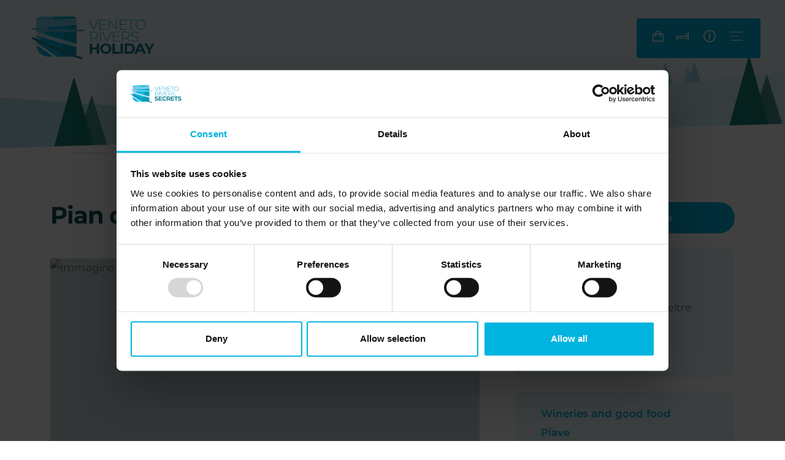

--- FILE ---
content_type: text/html; charset=UTF-8
request_url: https://www.veneto-rivers-holiday.com/en/pian-delle-vette
body_size: 13931
content:
<!DOCTYPE html>

		<!--[if lt IE 7]> <html class="no-js lt-ie9 lt-ie8 lt-ie7" lang="en"> <![endif]-->
		<!--[if IE 7]>    <html class="no-js lt-ie9 lt-ie8" lang="en"> <![endif]-->
		<!--[if IE 8]>    <html class="no-js lt-ie9" lang="en"> <![endif]-->
		<!--[if gt IE 8]><!--> <html class="no-js" lang="en"> <!--<![endif]-->
		<head>
		<title>Pian delle Vette, Servizi e POI</title>
		    
		<meta name="keywords" content="situated, entrance, belluno, dolomites, national, park, foot, feltrine, peaks, 600m, above, sea, level, pian, vette, agricultural, company, has, designed, its,">
		<meta name="description" content="Situated at the entrance of the Belluno Dolomites National Park, at the foot of the Feltrine Peaks, about 600m above sea level, Pian delle Vette Agricultural">
<meta itemprop="name" content="Pian delle Vette, Servizi e POI">
<meta itemprop="description" content="Situated at the entrance of the Belluno Dolomites National Park, at the foot of the Feltrine Peaks, about 600m above sea level, Pian delle Vette Agricultural">
<meta id="og_image" property="og:image" content="https://www.veneto-rivers-holiday.com/files/anteprima/1920/luogo-259d13f5-308b-46fe-a0e3-572624ae1f46,14418.jpg?WebbinsCacheCounter=2" />
<link id="link_image_src" rel="image_src" href="https://www.veneto-rivers-holiday.com/files/anteprima/1920/luogo-259d13f5-308b-46fe-a0e3-572624ae1f46,14418.jpg?WebbinsCacheCounter=2">
<meta name="image" content="https://www.veneto-rivers-holiday.com/files/anteprima/1920/luogo-259d13f5-308b-46fe-a0e3-572624ae1f46,14418.jpg?WebbinsCacheCounter=2"><meta itemprop="image" content="https://www.veneto-rivers-holiday.com/files/anteprima/1920/luogo-259d13f5-308b-46fe-a0e3-572624ae1f46,14418.jpg?WebbinsCacheCounter=2"><!-- Twitter -->
		    <meta name="twitter:card" content="summary">
		    <meta name="twitter:title" content="Pian delle Vette, Servizi e POI">
		    <meta name="twitter:description" content="Situated at the entrance of the Belluno Dolomites National Park, at the foot of the Feltrine Peaks, about 600m above sea level, Pian delle Vette Agricultural"><meta http-equiv="content-type" content="text/html;charset=UTF-8">
<meta http-equiv="X-UA-Compatible" content="IE=edge">
<meta name="viewport" content="width=device-width, initial-scale=1, user-scalable=no">
<meta name="format-detection" content="telephone=no">
<meta name="country" content="italy">
<meta name="page-topic" content="Travel">
<meta name="robots" content="NOODP">
<meta name="msnbot" content="NOODP">
<meta name="googlebot" content="NOODP"> 
<meta name="revisit-after" content="7 days">
<meta name="rating" content="All">
<link rel="icon" href="https://www.veneto-rivers-holiday.com/files/getbyname/favicon.ico" type="image/x-icon">
<link rel="apple-touch-icon" href="https://www.veneto-rivers-holiday.com/files/getbyname/apple-touch-icon.png"/>
<!--
KK  KK UU   UU MM    MM BBBBB   EEEEEEE 
KK KK  UU   UU MMM  MMM BB   B  EE      
KKKK   UU   UU MM MM MM BBBBBB  EEEEE   
KK KK  UU   UU MM    MM BB   BB EE      
KK  KK  UUUUU  MM    MM BBBBBB  EEEEEEE

web marketing e nuove tecnologie
--><link rel="canonical" href="https://www.veneto-rivers-holiday.com/en/pian-delle-vette" />
<!-- Open Graph general (Facebook, Pinterest & Google+) -->
        		<meta name="og:title" content="Pian delle Vette, Servizi e POI">
        		<meta name="og:description" content="Situated at the entrance of the Belluno Dolomites National Park, at the foot of the Feltrine Peaks, about 600m above sea level, Pian delle Vette Agricultural">
        		<meta name="og:url" content="https://www.veneto-rivers-holiday.com/en/pian-delle-vette">
        		<meta name="og:site_name" content="https://www.veneto-rivers-holiday.com/">
        		<meta name="og:locale" content="en_GB">
        		<meta name="og:type" content="website">
 <script id="Cookiebot" src="https://consent.cookiebot.com/uc.js" data-cbid="745873cc-3ac5-4993-9517-6f3fbdd11ab6" data-blockingmode="auto" data-culture="EN" type="text/javascript"></script><!-- INCLUDE: GOOGLE_RECAPTCHA_INCLUDE-->
<!--GOOGLE_RECAPTCHA_INCLUDE-->

<script data-cookieconsent="ignore" type="text/javascript">
	function loadRecatpcha() {
		const head=document.getElementsByTagName('head')[0];
	    let script=document.createElement('script');
	    script.type='text/javascript';
	    script.src="https://www.google.com/recaptcha/api.js?hl=EN";
	    head.appendChild(script);
	    return script;
	}
	
	function getWidgetId(elementId) {
		return document.querySelector('.recaptcha[data-id="grecaptcha_'+elementId+'"]').getAttribute("widgetid");
	}
</script>

		
		<link rel="preconnect" href="https://fonts.gstatic.com" crossorigin />
		<link rel="preload" as="style" href="https://fonts.googleapis.com/css2?family=Montserrat:wght@100;200;300;400;500;600;700;800;900&display=swap" />
		<link rel="preload" as="style" href="https://use.typekit.net/dld7eri.css" />
		
		<link rel="stylesheet" href="https://fonts.googleapis.com/css2?family=Montserrat:wght@100;200;300;400;500;600;700;800;900&display=swap" media="print" onload="this.media='all'" />
		<link rel="stylesheet" href="https://use.typekit.net/dld7eri.css" media="print" onload="this.media='all'" />
		
		<link fetchpriority="high" rel="preload" as="image" href="https://www.veneto-rivers-holiday.com/files/getbyname/logo.svg" priority="low" />
		<link async rel="stylesheet" href="https://www.veneto-rivers-holiday.com/files/getbyname/css_kumbe_plugin.css?WebbinsCacheVersion=16"  type='text/css' media="print" onload="this.media='all'; this.onload=null;"/>
	
			<link rel="stylesheet" href="https://cdn.jsdelivr.net/npm/bootstrap@5.0.2/dist/css/bootstrap.min.css" integrity="sha384-EVSTQN3/azprG1Anm3QDgpJLIm9Nao0Yz1ztcQTwFspd3yD65VohhpuuCOmLASjC" crossorigin="anonymous" />
			<link rel="stylesheet" href="https://www.veneto-rivers-holiday.com/files/getbyname/css_theme.css?WebbinsCacheVersion=199" type='text/css'>
		<link fetchpriority="high" rel="preload" as="image" href="https://www.veneto-rivers-holiday.com/files/anteprima/1700/top-bg2,362.jpg?WebbinsCacheCounter=1&webp=true" priority="low" /><link fetchpriority="high" rel="preload" as="image" href="https://www.veneto-rivers-holiday.com/files/getbyname/candy-top-paesaggio.svg?WebbinsCacheVersion=5" priority="low" />
	
	<!-- Google tag (gtag.js) -->
	<script async src="https://www.googletagmanager.com/gtag/js?id=AW-11230424071"></script>
	<script>
	  window.dataLayer = window.dataLayer || [];
	  function gtag(){dataLayer.push(arguments);}
	  gtag('js', new Date());
	
	  gtag('config', 'AW-11230424071');
	</script>

	<!-- nodo:webbins-deployment-node2-ro1-k8s-8556c965d-xntrt-->
</head><body class="freeze all-custom">
    <!--Preloader before anything else directly after body-->
    <div id="preloader" style="display: block; z-index: 20000; position: fixed; width: 100vw; height: 100vh; top: 0; bottom: 0; right: 0; left: 0; background-color: #fff;"></div>
	<script>
		sessionStorage.setItem("carrello", 1);
	</script>
    <!-- Overlay menu -->
    <!-- INCLUDE: TEMP_OVERLAY_MENU-->
<div class="fullscreen-menu-container" id="fullscreen_menu_container">
    <header class="menu-header">
        <dl>
            <dt class="menu-brand">
                <a href="https://www.veneto-rivers-holiday.com/en" title="Veneto Rivers Holiday"><img src="https://www.veneto-rivers-holiday.com/files/getbyname/logo.svg?WebbinsCacheVersion=6" width="198" height="70" title="Veneto Rivers Holiday" alt="Veneto Rivers Holiday"/></a>
            </dt>
            <dt class="lang">
                <dl>
                	
                    <dt>
                        <a title="ITA" href="https://www.veneto-rivers-holiday.com/it/pian-delle-vette" class="">ITA</a>
                    </dt>
                    
                    <dt>
                        <a title="ENG" href="https://www.veneto-rivers-holiday.com/en/pian-delle-vette" class="active">ENG</a>
                    </dt>
                    
                </dl>
            </dt>
            <dt class="close-menu">
                <div id="close_menu_button"></div>
            </dt>
        </dl>
    </header>
    <nav class="fullscreen-menu navbar-top-menu">
        <div class="search-wrapper">
            <div class="form-group side-search">
                <input id="input_cerca_nel_sito" type="search" class="form-control" placeholder="Search">
            	<a href="https://www.veneto-rivers-holiday.com/en/cerca/ricerca_avanzata/" class="bt-cerca" data-url="https://www.veneto-rivers-holiday.com/cerca/ricerca_avanzata/" title="Search"></a>
            </div>
        </div>
        <ul class="fullscreen-list auroramenu auroramenu-styles">
        	
	            <li>
	            	<a title="Experiences" class="click-close" href="https://www.veneto-rivers-holiday.com/en/experiences">Experiences</a>
	            </li>
	            
            	<li>
    				<a href="javascript:void(0)" class="dropper" title="Motivations">Motivations</a>
	                <ul>
                		
		                    <li>
		                        <a title="Slow & green" class="click-close track_evento" data-evento="Clic su voci Menu" data-tipo="Interazione" data-label="Slow & green" href="https://www.veneto-rivers-holiday.com/en/slow-green?TIPOLOGIA_=TIPOLOGIA_ESPERIENZE">Slow & green</a>
		                    </li>
						
		                    <li>
		                        <a title="Nature and wild" class="click-close track_evento" data-evento="Clic su voci Menu" data-tipo="Interazione" data-label="Nature and wild" href="https://www.veneto-rivers-holiday.com/en/nature-and-wild?TIPOLOGIA_=TIPOLOGIA_ESPERIENZE">Nature and wild</a>
		                    </li>
						
		                    <li>
		                        <a title="Wineries and good food" class="click-close track_evento" data-evento="Clic su voci Menu" data-tipo="Interazione" data-label="Wineries and good food" href="https://www.veneto-rivers-holiday.com/en/wineries-and-good-food?TIPOLOGIA_=TIPOLOGIA_ESPERIENZE">Wineries and good food</a>
		                    </li>
						
		                    <li>
		                        <a title="Family and friends" class="click-close track_evento" data-evento="Clic su voci Menu" data-tipo="Interazione" data-label="Family and friends" href="https://www.veneto-rivers-holiday.com/en/family-and-friends?TIPOLOGIA_=TIPOLOGIA_ESPERIENZE">Family and friends</a>
		                    </li>
						
		                    <li>
		                        <a title="Learning" class="click-close track_evento" data-evento="Clic su voci Menu" data-tipo="Interazione" data-label="Learning" href="https://www.veneto-rivers-holiday.com/en/learning?TIPOLOGIA_=TIPOLOGIA_ESPERIENZE">Learning</a>
		                    </li>
						
		                    <li>
		                        <a title="Spiritual" class="click-close track_evento" data-evento="Clic su voci Menu" data-tipo="Interazione" data-label="Spiritual" href="https://www.veneto-rivers-holiday.com/en/spiritual?TIPOLOGIA_=TIPOLOGIA_ESPERIENZE">Spiritual</a>
		                    </li>
						
		                    <li>
		                        <a title="Spring" class="click-close track_evento" data-evento="Clic su voci Menu" data-tipo="Interazione" data-label="Spring" href="https://www.veneto-rivers-holiday.com/en/spring?TIPOLOGIA_=TIPOLOGIA_ESPERIENZE">Spring</a>
		                    </li>
						
		                    <li>
		                        <a title="Autumn" class="click-close track_evento" data-evento="Clic su voci Menu" data-tipo="Interazione" data-label="Autumn" href="https://www.veneto-rivers-holiday.com/en/autumn?TIPOLOGIA_=TIPOLOGIA_ESPERIENZE">Autumn</a>
		                    </li>
						
		                    <li>
		                        <a title="Summer" class="click-close track_evento" data-evento="Clic su voci Menu" data-tipo="Interazione" data-label="Summer" href="https://www.veneto-rivers-holiday.com/en/summer?TIPOLOGIA_=TIPOLOGIA_ESPERIENZE">Summer</a>
		                    </li>
						
		                    <li>
		                        <a title="Winter" class="click-close track_evento" data-evento="Clic su voci Menu" data-tipo="Interazione" data-label="Winter" href="https://www.veneto-rivers-holiday.com/en/winter?TIPOLOGIA_=TIPOLOGIA_ESPERIENZE">Winter</a>
		                    </li>
						
	                </ul>
            	</li>
            	
            
	            <li>
	            	<a title="Events" class="click-close" href="https://www.veneto-rivers-holiday.com/en/events">Events</a>
	            </li>
	            
            
	            <li>
	            	<a title="Stories" class="click-close" href="https://www.veneto-rivers-holiday.com/en/stories">Stories</a>
	            </li>
	            
            
	            <li>
	            	<a title="The Land of Venice" class="click-close" href="https://www.veneto-rivers-holiday.com/en/the-land-of-venice">The Land of Venice</a>
	            </li>
	            
            
	            <li>
	            	<a title="Accommodation" class="click-close" href="https://www.veneto-rivers-holiday.com/en/accommodation">Accommodation</a>
	            </li>
	            
            
	            <li>
	            	<a title="Services" class="click-close" href="https://www.veneto-rivers-holiday.com/en/services">Services</a>
	            </li>
	            
            
	            <li>
	            	<a title="Il progetto" class="click-close" href="https://www.veneto-rivers-holiday.com/en/il-progetto">Il progetto</a>
	            </li>
	            
            
	            <li>
	            	<a title="The whys of the project" class="click-close" href="https://www.veneto-rivers-holiday.com/en/the-whys-of-the-project">The whys of the project</a>
	            </li>
	            
            
	            <li>
	            	<a title="Weather" class="click-close" href="https://www.veneto-rivers-holiday.com/en/weather">Weather</a>
	            </li>
	            
            
	            <li>
	            	<a title="Contacts" class="click-close" href="https://www.veneto-rivers-holiday.com/en/contacts">Contacts</a>
	            </li>
	            
            
        </ul>
        <footer>
            <div class="menu-contact">
                <div class="row pt-3 pb-5">
                    <div class="col-12 mt-3">
                        <a title="Richiesta informaizoni" class="btn btn-default click-close showContentWindow no-hide track_evento" target="_infopop" data-evento="Clic su Richiesta informazioni" data-tipo="Interazione" data-label="*">Request informations</a>
                    </div>
                </div>
            </div>
            <div class="social-wrapper">
            	<a class="pos-ig track_social" target="_blank" href="https://www.veneto-rivers-holiday.com/instagram" title="Instagram">
                    <img loading="lazy" src="https://www.veneto-rivers-holiday.com/files/getbyname/icon-instagram.svg?WebbinsCacheVersion=5" width="71" height="71" title="Instagram" alt="Instagram">
                </a>
            	<a class="pos-fb track_social" target="_blank" href="https://www.veneto-rivers-holiday.com/facebook" title="Facebook">
                    <img loading="lazy" src="https://www.veneto-rivers-holiday.com/files/getbyname/icon-facebook.svg?WebbinsCacheVersion=5" width="71" height="71" title="Facebook" alt="Facebook"/>
                </a>
            </div>
        </footer>
    </nav>
</div>
    <!--Top menu bar-->
    <!-- INCLUDE: TEMP_TOP_MENU-->
<nav class="main-navigation">
    <div class="fixed-main-menu normal">
        <ul class="menu-left-side d-inline-block brand">
            <li>
                <a href="https://www.veneto-rivers-holiday.com/en" title="Veneto Rivers Holiday">
                    <div class="logo"></div>
                </a>
            </li>
        </ul>
        <div class="top-menu-list">
            <dl class="main-function-wrapper">
                <dt class="d-none d-md-inline-block">
                    <span id="carrello_feratel" class="carrello-feratel" title="Cart">
                    	<img src="https://www.veneto-rivers-holiday.com/files/getbyname/icon-shop.svg?WebbinsCacheVersion=5" width="20px" height="20px" alt="Cart" title="Cart">
                	</span>
                </dt>
                
                <dt class="d-none d-md-inline-block">
                    <a href="https://www.veneto-rivers-holiday.com/pagine/dettaglio/menu_principale,2/accomodation_where_to_sleep_in_veneto,7.html" title="Book accommodation"><img src="https://www.veneto-rivers-holiday.com/files/getbyname/icon-bed.svg?WebbinsCacheVersion=5" width="20px" height="20px" alt="Bed" title="Bed"></a>
                </dt>
                
                <dt>
                	<a title="Info"  class="showContentWindow track_evento no-hide" target="_infopop" href="javascript:void(0)" data-evento="Clic su Richiesta informazioni" data-tipo="Interazione" data-label="url">
                        <img src="https://www.veneto-rivers-holiday.com/files/getbyname/icon-info.svg?WebbinsCacheVersion=5" width="20px" height="20px" alt="Info" title="Info">
                    </a>
                </dt>
                <dt class="fullscreen-menu-button-container">
                    <a href="javascript:void(0)" id="toggle_fullscreen_menu" title="Menu">
                        <img src="https://www.veneto-rivers-holiday.com/files/getbyname/icon-menu.svg?WebbinsCacheVersion=5" width="20px" height="20px" alt="Menu" title="Menu">
                    </a>
                </dt>
            </dl>
        </div>
    </div>
</nav>

	    <!-- close-menu-container! -->
    <div class="close-menu-container">
        <!-- start main content -->
        
					<header class="int-header noverflow" data-id="progetto">
			            <figure>
			                <img alt="testpic" title="testpic" class="lazy-img" data-maxwidth="1920" data-img="https://www.veneto-rivers-holiday.com/files/getbyname/internal-top.svg?WebbinsCacheVersion=5">
			            </figure>
			        </header>        
        <main>
			    		
            <!-- INCLUDE: CATALOGO_DETTAGLIO_SERVIZI-->
<section class="standard-box t-padding-xl b-padding-xxl bg-bottom-candy">
    <div class="container">
        <div class="row">
            <div class="col-md-8 pe-lg-5">
                <h1><b>Pian delle Vette</b></h1>
                <article class="mce-content-body mce-pages mt-5">
                	<!-- INCLUDE: TEMP_GALLERY_CATALOGO-->

	<div class="gallery-wrapper">
	    <div class="slider-in-content slider-gallery pb-2">
	    	
	        <div class="set-img set-rect">
	            <figure>
	                <img alt="Immagine" title="Immagine" class="lazy-img" data-maxwidth="1000" data-img="https://www.veneto-rivers-holiday.com/files/anteprima/1200/luogo-259d13f5-308b-46fe-a0e3-572624ae1f46,14418.jpg?WebbinsCacheCounter=2">
	            </figure>
	        </div>
	        
	        <div class="set-img set-rect">
	            <figure>
	                <img alt="Immagine 2" title="Immagine 2" class="lazy-img" data-maxwidth="1000" data-img="https://www.veneto-rivers-holiday.com/files/anteprima/1200/luogo-b7848225-9329-41e9-a270-143d6a2fd88c,14419.jpg?WebbinsCacheCounter=2">
	            </figure>
	        </div>
	        
	    </div>
	</div>

                    Situated at the entrance of the <b>Belluno Dolomites National Park</b>, at the foot of the Feltrine Peaks, about 600m above sea level, <b>Pian delle Vette Agricultural Company</b> has designed its work by making commitment and passion for wine and the environment the true reasons for its operations and beliefs. To respect these <b>principles</b>, it has established a human-scale dimension, allowing complete autonomy in operational management, so that all agricultural operations are aimed at quality and at the <b>protection of the ecosystem's fragility</b>. Aware of operating in a challenging environment, yet belonging to those Italian wine realities of great historical, cultural, and landscape prestige, every decision has been and is dictated by <b>precise rules</b>. For example, the varietal choice has resorted to those selections that best <b>adapt to the mountain environment</b> and that can best represent the <b>rigid winters</b>, the sensitive temperature fluctuations from day to night, and the nutritional restrictions of the soils. The annual management of the vineyard prioritizes the health of the grapes, so much so that the wines reflect <b>the harmony of the landscape</b>, the tranquility of the places, the well-being of the vineyard, and the rich <b>natural biodiversity</b> that enriches them with fragrances and aromas, ensuring <b>typicity and uniqueness</b>.
                </article>
            </div>
            <div class="col-md-4">
                <!-- INCLUDE: TEMP_SIDE_INFO-->

	<!--In base ai tag del contenuto mostriamo o meno i blocchi-->
	<a href="javascript:void(0)" only_structure_email="true"  destinatario_specifico="" title="Request informations" data-evento="Clic su Richiesta informazioni" data-tipo="Interazione" data-label="*" class="btn btn-default fullwidth mb-4 showContentWindow track_evento" target="_infopop">Request informations</a>


<div class="opt-box-two side-wrapper custom-wrapper mb-4">
	
		<p class="mb-0"><b>Pian delle Vette</b></p>
	
	
	<a target="_blank" class="arrow-btn" href="https://www.google.com/maps/dir/?api=1&destination=46.059028,11.902808&travelmode=driving" title="See on map">See on map</a>
	
    <p>Via Teda, 11 Feltre 32032 Feltre (BL)</p>
   
	
    	 <p class="mb-0">Tel: <a href="tel:+39 329.8191436" title="Call">+39 329.8191436</a></p>
    
    
</div>


<div class="opt-box-two side-wrapper custom-wrapper mb-4">
	
		
		<span>Wineries and good food</span>
		
	
		
		<span>Piave</span>
		
	
</div>



            </div>
        </div>
    </div>
</section>


<section class="opt-box-two b-padding-xl bg-bottom-candy-2">
    <!-- INCLUDE: TEMP_NEWSLETTER-->
<div class="newsletter-section" >
	<div class="scroll-position-hack" id="section_newsletter"></div>
    <div class="set-relative">
        <div class="newsletter-wrapper anim-up">
                <h4><b>Curious?</b> Sign up now and receive our newsletter!</h4>
                <div class="btn-wrapper">
                    <form id="form_compila_2"  enctype="multipart/form-data"  class="form_compila" data-ajax-url="https://www.veneto-rivers-holiday.com/lang/EN/AJAX/forms" action="https://www.veneto-rivers-holiday.com/en/forms" method="POST">
	 <div class="form-group row gx-1">
        <div class="col-xl-7">
        	<input type="email" class="form-control input-iscriviti required" name="email" placeholder="E-mail" required/>
        </div>
        <div class="col-xl-5">
            <input title="Subscribe to the newsletter" class="form-control bt-iscriviti trigger-message" id="btn_confirm_2" type="submit" value="Subscribe to the newsletter">
            <input type="hidden" name="pagina_visitata" value="https://www.veneto-rivers-holiday.com/en/pian-delle-vette">
		    <input type="hidden" name="track_data_evento" value="">
		    <input type="hidden" name="track_data_tipo" value="">
		    <input type="hidden" name="track_data_label" value="">
        </div>
        <div class="col-12 pt-4">
		    <!-- INCLUDE: FORM_NEWSLETTER_CHECK_PRIVACY-->
<style>
/*Privacy collapse*/
.checkbox.privacy-check label {
  margin-bottom: 0; }

.privacy-row {
  margin-bottom: 10px; }

.privacy-send-wrapper {
  border-top: 1px solid #d7d7d7;
  padding-top: 10px; }

.privacy-wrapper {
  position: relative;
  border-top-left-radius: 3px;
  border-top-right-radius: 3px;
  border-bottom-right-radius: 3px;
  border-bottom-left-radius: 3px;
  border: 1px solid #d7d7d7;
  padding: 30px; 
	
}
  @media (min-width: 0px) and (max-width: 767px) {
    .privacy-wrapper {
      padding: 15px; } }
  .privacy-wrapper.privacy-mobile {
    padding: 15px;
    border: none;
    max-height: 100px;
    overflow-x: hidden;
    overflow-y: scroll;
    /* has to be scroll, not auto for momentum scrolling */
    -webkit-overflow-scrolling: touch; }
    .privacy-wrapper.privacy-mobile .privacy-footer {
      text-align: left; }
    .privacy-wrapper.privacy-mobile .privacy-content h1, .privacy-wrapper.privacy-mobile .privacy-content h2, .privacy-wrapper.privacy-mobile .privacy-content h3, .privacy-wrapper.privacy-mobile .privacy-content h4, .privacy-wrapper.privacy-mobile .privacy-content h5, .privacy-wrapper.privacy-mobile .privacy-content h6 {
      font-size: 16px !important;
      line-height: 22px !important;
      margin-bottom: 15px;
      font-weight: 700; }
  .privacy-wrapper .privacy-content h1, .privacy-wrapper .privacy-content h2, .privacy-wrapper .privacy-content h3, .privacy-wrapper .privacy-content h4, .privacy-wrapper .privacy-content h5, .privacy-wrapper .privacy-content h6 {
    font-size: 24px !important;
    line-height: 30px !important;
    margin-bottom: 20px; }
  .privacy-wrapper .privacy-content p, .privacy-wrapper .privacy-content li, .privacy-wrapper .privacy-content a {
    font-size: 12px;
    line-height: 20px; }
  .privacy-wrapper .privacy-content li {
    margin-left: -24px; }
  .privacy-wrapper .privacy-footer {
    text-align: right; }
    @media (min-width: 0px) and (max-width: 767px) {
      .privacy-wrapper .privacy-footer {
        text-align: left; } }
    .privacy-wrapper .privacy-footer .checkbox label {
      color: red !important;
      line-height: 1.2em; 
	  font-size: 16px;
      text-align: left;
    }
</style>

<div class="checkbox">
    <label class="check-wrapper" for="chk_privacy_newsletter2">
    
    	<input type="checkbox" id="chk_privacy_newsletter2" name="newsletter" value="1" class="required" required aria-expanded="true">
    
        <span class="label-text">Subscribe to the newsletter (you will be sent an email with a confirmation link). <a href="https://www.veneto-rivers-holiday.com/privacy">Privacy Policy</a></span>
        <span class="checkmark"></span>
    </label>
</div>


		    <!-- INCLUDE: GOOGLE_RECAPTCHA_V1-->
<!--GOOGLE_RECAPTCHA_V1-->


<div class="row">
    <div class="col-lg-12">
    	<div id="grecaptcha_2" data-id="grecaptcha_2" class="grecaptcha recaptcha" style="padding-top:20px;padding-bottom:10px;"></div>
    	<input style="width:1px;height:1px;margin-top:-30px;z-index:-10;position:absolute;" autocomplete="off" type="text" class="hidden-recaptcha required" name="hiddenrecaptcha" value="">
    </div>
</div>

<script>
	function renderRecaptcha(id_form, form) {
		try{
			let key=grecaptcha.render('grecaptcha_'+id_form, {
		        'sitekey' : '6LcfHswfAAAAAA7f0WGmVaNvGypf4YAahe9xKYX-',
		        'callback' : function(response) {
		        	$('#'+form+' .hidden-recaptcha').val("1");
					$('#'+form+' .hidden-recaptcha').valid();
					
		        	if(response!=="") {
		        		$('#'+form+' .recaptcha div div iframe').css('border', 'none');
		        	}
		        }
		    });
		    $('#grecaptcha_'+id_form).attr('widgetid', key);
		} catch(error) {
		    //console.log(error);
		}
	}
	
	function readyRecaptcha(id_form, form, validate) {
		if(typeof grecaptcha==="undefined") {
    		let script=loadRecatpcha();
		    script.onload = function() {
		    	grecaptcha.ready(function() {
		    		renderRecaptcha(id_form, form);
			    	
			    	if(validate===true) 
			    		validateForm(id_form, form);
			    });
		    }
    	} else {
    		renderRecaptcha(id_form, form);
    		
	    	if(validate===true) 
	    		validateForm(id_form, form);
    	}
	}
	
	function validateForm(id_form, form) {
		let isValid=$("#"+form).valid();
	    	
        try {
        	if (typeof grecaptcha!=="undefined" && grecaptcha.getResponse(getWidgetId(id_form))==""){
			    $('#'+form+' .recaptcha div div iframe').css('border', '2px solid #d46b3e');
			    $('#'+form+' .recaptcha div div iframe').css('margin-top', '-2px');
			    $('#'+form+' .recaptcha div div iframe').css('margin-left', '-2px');
			    isValid=false;
			}
        } catch(ex) {
        	//console.log(ex);
        }
        
        try {
        	if(isValid) {
        		$("#"+form).submit();
        		// Aggiunto timeout per risolvere problema tempistica POST ajax e svuotamento campo con la response della validazione del recaptcha
        		setTimeout(function() {
			    	if (typeof grecaptcha!=="undefined") {
	        			grecaptcha.reset(getWidgetId(id_form));
	        		}
				}, 200);
        	}
        } catch(ex) {
        	//console.log(ex);
        }
        return false;
	}

	document.addEventListener('DOMContentLoaded', function(e) {
		$("#btn_confirm_2").click(function(e) {
	    	e.preventDefault();
	    	
	    	readyRecaptcha('2', 'form_compila_2', true);
	        return false;
	    });
	    
	    $("#form_compila_2 input, #form_compila_2 textarea").focus(function(e) {
	    	readyRecaptcha('2', 'form_compila_2', false);
	    });
	});
</script>    
        </div>
    </div><input  type="hidden" name="operazione" value="compila" /><input  type="hidden" name="id_form" value="2" /><input  type="hidden" name="session" value="833qf5j9fk0c60md82540cqpf5" /><input class="add-utm" type="hidden" name="utm" value="" /><input type="hidden" id="kumbe_jsform_compila_2" name="kumbe_js" value="" /><script language="javascript">
					try
					{
						document.getElementById("kumbe_jsform_compila_2").value="kumbe_js_ok";
					}
					catch(ex)
					{
						//
					}
					 </script></form>
                </div>
                <div class="social-wrapper">
                    <a class="pos-ig track_social" target="_blank" href="https://www.veneto-rivers-holiday.com/instagram" title="Instagram">
	                    <img loading="lazy" src="https://www.veneto-rivers-holiday.com/files/getbyname/icon-instagram.svg?WebbinsCacheVersion=5" width="60" height="60" title="Instagram" alt="Instagram">
	                </a>
	            	<a class="pos-fb track_social" target="_blank" href="https://www.veneto-rivers-holiday.com/facebook" title="Facebook">
	                    <img loading="lazy" src="https://www.veneto-rivers-holiday.com/files/getbyname/icon-facebook.svg?WebbinsCacheVersion=5" width="60" height="60" title="Facebook" alt="Facebook"/>
	                </a>
	                <a class="pos-yt track_social" target="_blank" href="https://www.veneto-rivers-holiday.com/youtube" title="undefined">
	                    <img loading="lazy" src="https://www.veneto-rivers-holiday.com/files/getbyname/icon-youtube-dark.svg?WebbinsCacheVersion=5" width="60" height="60" title="undefined" alt="undefined"/>
	                </a>
                </div>
            </div>
    </div>
</div>
</section>
            
            		
			    		<!-- INCLUDE: TEMP_PARTNERS-->
<section class="standard-box gradient-start t-custom b-padding-xl z-index-2">
    <div class="container">
        <div class="row">
            <div class="col-md-4 col-lg-3">
                <h3 class="h4"><b>Partners</b></h3>
            </div>
            <div class="col-md-8 col-lg-9 pb-2 py-md-0">
                <div class="map-desc-wrapper">
                    <p>Veneto Rivers Holiday represents a project consistent with the Strategic Regional Tourism Plan Veneto, designed in synergy and complementarity with the objectives of the various OGD involved. <br /><b>It invites and it is open to the active involvement of local governments.</b></p>
                    
					<div class="accordion-item" id="editTournamentAccordionWrapper">
						<div class="accordion-header" id="headingOne">
							<button class="accordion-button collapsed" type="button" data-bs-toggle="collapse" data-bs-target="#collapseOne" aria-expanded="false" aria-controls="collapseOne">
								Find out more
							</button>
						</div>
						<div id="collapseOne" class="accordion-collapse collapse" aria-labelledby="headingOne" data-bs-parent="#editTournamentAccordionWrapper">
							<div class="accordion-body">
								<p><b>Partners of the project:&nbsp;</b>DMO Dolomiti; Citt&agrave; d'Arte e Ville Venete del Territorio Trevigiano; DMO Caorle; OGD Jesolo-Eraclea.</p>
<p><b>Members:&nbsp;&nbsp;</b><a class="notion-link-token notion-enable-hover" target="_blank" href="https://acedatoa.it/" rel="noopener noreferrer" data-token-index="0"><span class="link-annotation-unknown-block-id-2069095371">A Ceda Toa</span></a>;&nbsp;&nbsp;<a class="notion-link-token notion-enable-hover" target="_blank" href="http://www.alcerossa.it/" rel="noopener noreferrer" data-token-index="0"><span class="link-annotation-unknown-block-id--1322473724">Alce Rossa;&nbsp;</span></a><a class="notion-link-token notion-enable-hover" target="_blank" href="https://alterevo.eu/" rel="noopener noreferrer" data-token-index="0"><span class="link-annotation-unknown-block-id-1964893416">Alterevo Societ&agrave; Benefit Srls;&nbsp;</span></a> <a class="notion-link-token notion-enable-hover" target="_blank" href="https://www.relaisalthea.it/" rel="noopener noreferrer" data-token-index="0"><span class="link-annotation-unknown-block-id--1661494007">Relais Althea;&nbsp;</span></a><a class="notion-link-token notion-enable-hover" target="_blank" href="https://www.villaggiosanfrancesco.com/it/" rel="noopener noreferrer" data-token-index="0"><span class="link-annotation-unknown-block-id--610963846">Centro Vacanze Villaggio San Francesco;&nbsp;</span></a><a class="notion-link-token notion-enable-hover" target="_blank" href="http://www.campingallagodilago.it/" rel="noopener noreferrer" data-token-index="0"><span class="link-annotation-unknown-block-id-189515896">Camping Al Lago di Lago;&nbsp;</span></a><a class="notion-link-token notion-enable-hover" target="_blank" href="https://www.centroconsorzi.it/" rel="noopener noreferrer" data-token-index="0"><span class="link-annotation-unknown-block-id--451579740">Centro Consorzi;&nbsp;</span></a> <a class="notion-link-token notion-enable-hover" target="_blank" href="http://www.papaluciani.it/" rel="noopener noreferrer" data-token-index="0"><span class="link-annotation-unknown-block-id--63682504">Centro Papa Luciani;&nbsp;</span></a><a class="notion-link-token notion-enable-hover" target="_blank" href="https://gruppocne.com/" rel="noopener noreferrer" data-token-index="0"><span class="link-annotation-unknown-block-id-1196142518">Gruppo CNE;&nbsp;</span></a><a class="notion-link-token notion-enable-hover" target="_blank" href="https://comiottoauto.com/" rel="noopener noreferrer" data-token-index="0"><span class="link-annotation-unknown-block-id--349735018">Comiotto Auto;&nbsp;</span></a><a class="notion-link-token notion-enable-hover" target="_blank" href="https://www.formaggiopiave.it/it/" rel="noopener noreferrer" data-token-index="0"><span class="link-annotation-unknown-block-id--349735018">Consorzio per la Tutela del Formaggio Piave DOP;&nbsp;</span></a><a class="notion-link-token notion-enable-hover" target="_blank" href="https://www.barbassonature.com/" rel="noopener noreferrer" data-token-index="0">Barbasso srl;&nbsp;</a><a style="letter-spacing: 0.2px;" class="notion-link-token notion-enable-hover" target="_blank" href="https://www.cedavecia.it/" rel="noopener noreferrer" data-token-index="0">B&amp;B Ceda Vecia;&nbsp;</a><a class="notion-link-token notion-enable-hover" target="_blank" href="https://www.bebdeby.com/" rel="noopener noreferrer" data-token-index="0"><span class="link-annotation-unknown-block-id--1466645365">B&amp;B DeBy;&nbsp;</span></a><a class="notion-link-token notion-enable-hover" target="_blank" href="https://www.dolcipalmisano.it/" rel="noopener noreferrer" data-token-index="0"><span class="link-annotation-unknown-block-id--1906760645">Dolci Palmisano;&nbsp;</span></a><a class="notion-link-token notion-enable-hover" target="_blank" href="https://www.residenzadomino.com/" rel="noopener noreferrer" data-token-index="0"><span class="link-annotation-unknown-block-id--1903235921">Residenza Domino;&nbsp;</span></a><a class="notion-link-token notion-enable-hover" target="_blank" href="http://www.forcoop.eu/" rel="noopener noreferrer" data-token-index="0"><span class="link-annotation-unknown-block-id-913699070">Forcoop CORA;&nbsp;</span></a><a class="notion-link-token notion-enable-hover" target="_blank" href="http://www.hotelcalvi.it/" rel="noopener noreferrer" data-token-index="0"><span class="link-annotation-unknown-block-id--1447467124">Hotel Calvi;&nbsp;</span></a><a class="notion-link-token notion-enable-hover" target="_blank" href="https://www.locandasolagna.it/" rel="noopener noreferrer" data-token-index="0"><span class="link-annotation-unknown-block-id--223528133">Locanda Solagna;&nbsp;</span></a><a class="notion-link-token notion-enable-hover" target="_blank" href="https://www.resortmarcopolo.it/" rel="noopener noreferrer" data-token-index="0"><span class="link-annotation-unknown-block-id-1186260811">Marco Polo Suite Resort;&nbsp;</span></a><a class="notion-link-token notion-enable-hover" target="_blank" href="https://www.pasticceriagaggion.it/" rel="noopener noreferrer" data-token-index="0"><span class="link-annotation-unknown-block-id--133357682">Pasticceria Gaggion;&nbsp;</span></a><a class="notion-link-token notion-enable-hover" target="_blank" href="https://www.facebook.com/TheKlondikeCaffe/?locale=it_IT" rel="noopener noreferrer" data-token-index="0"><span class="link-annotation-unknown-block-id-819155571">The Klondike Caff&egrave;;&nbsp;</span></a><a class="notion-link-token notion-enable-hover" target="_blank" href="https://www.trattorialoasi.com/" rel="noopener noreferrer" data-token-index="0"><span class="link-annotation-unknown-block-id-839524992">Trattoria L&rsquo;Oasi;&nbsp;</span></a><a class="notion-link-token notion-enable-hover" target="_blank" href="http://centrodimusicaunisono.com/" rel="noopener noreferrer" data-token-index="0"><span class="link-annotation-unknown-block-id--975890424">Unisono Factory</span></a></p>
<p></p>
							</div>
						</div>
					  </div>
                </div>
            </div>
        </div>
        <!--<p class="mt-5 set-border-white pb-2"><b>PARTNERS</b></p>-->
        <!--<div class="row row-cols-1 row-cols-md-2 row-cols-lg-3 text-uppercase partners">-->
        <!--    -->
        <!--</div>-->
    	<!--<p class="set-border-white pb-2"><b>PROJECT PARTNERS</b></p>-->
    	<!--<div class="row row-cols-1 row-cols-md-2 row-cols-lg-3 text-uppercase partners">-->
     <!--       undefined-->
     <!--   </div>-->
     <!--   <p class="mt-5 set-border-white pb-2"><b>PARTNERS</b></p>-->
     <!--   <div class="row row-cols-1 row-cols-md-2 row-cols-lg-3 text-uppercase partners">-->
     <!--       undefined-->
     <!--   </div>-->
    </div>
</section>        </main>
		<!-- Overlay menu -->
		<!-- INCLUDE: TEMP_FOOTER-->
<footer id="main-footer" class="opt-box-two t-padding-xxl b-padding-xxl z-index-2">
    <div class="container">
        <div class="row">
            <div class="col-xxl-5 col-xl-6 col-lg-6">
            	<div class="row">
            		<div class="col-md-4 my-3">
		                <img class="img-fluid mt-3" src="https://www.veneto-rivers-holiday.com/files/getbyname/land-of-venice.png" loading="lazy" alt="Veneto - Tha Land of Venice" title="Veneto - Tha Land of Venice"  width="250">
		            </div>
		            <div class="col-md-4 my-3">
		            	<a href="https://www.veneto-rivers-holiday.com/en/veneto-rivers-experience" title="Poc">
		                	<img class="img-fluid" src="https://www.veneto-rivers-holiday.com/files/getbyname/banner-poc2023.png?WebbinsCacheVersion=2" loading="lazy" alt="POC - Regione del Veneto" title="POC - Regione del Veneto"  width="250">
		                </a>
		            </div>
		            <div class="col-md-4 my-3">
		                <img class="img-fluid mt-3" src="https://www.veneto-rivers-holiday.com/files/getbyname/logo.svg?WebbinsCacheVersion=6" loading="lazy" alt="Logo" title="logo"  width="198">
		            </div>
            	</div>
            </div>
            <div class="col-12 pt-4">
            	<p class="b-padding-xl footer-text">
		        	Temporary Association of Companies "Veneto Rivers Experience"<br>
					Lead partner: Centro Consorzi <br>
					Via del Bosco n 430, <br>
					32100 - Belluno (IT) <br>
					REA BL57594<br>
					Tel: 0437851311 <br>
					P.IVA: 00534400254 <br>
					Mail: <a href="mailto:info@veneto-rivers-holiday.com" title="Invia email">info@veneto-rivers-holiday.com</a>
				</p>
            </div>
        </div>
        
        <dl class="d-inline-block">
        	<dt class="d-inline-block pe-3"><a href="https://www.veneto-rivers-holiday.com/privacy"  title="Privacy">Privacy policy</a></dt>
            <dt class="d-inline-block pe-3"><a href="https://www.veneto-rivers-holiday.com/cookies"  title="Cookie">Cookie policy</a></dt>
			<dt class="d-inline-block pe-3"><a href="javascript:void(0);" onclick="window.Cookiebot.show();" title="Preferences cookies">Preferences cookies</a></dt>	
            <dt class="d-inline-block pe-3"><a href="https://www.veneto-rivers-holiday.com/en/media-press-area"  title="Cookie">Media &amp; press area</a></dt>
            <dt class="d-inline-block pe-3"><a href="https://www.veneto-rivers-holiday.com/en/terms-of-sale"  title="Cookie">Terms of sale</a></dt>
            <dt class="d-inline-block pe-3"><a href="javascript:void(0);" class="showContentWindow" target="_creditpop"  title="Credits">Credits</a></dt>
        </dl>
        <a href="https://kumbe.it" title="Kumbe" class="kumbe-link add-utm">Made in <span>Kumbe</span> with passion</a>
    </div>
</footer>
    </div><!-- close-menu-container END -->


    <!-- THE FOLLOWING CONTENT IS OVERLAY CONTENT, LIKE MODALS, POP UPS ECT... PLEASE PLACE ALWAYS BELOW THE FOOTER SECTION -->
    <!-- INCLUDE: TEMP_MODAL_WINDOWS-->
<!-- THE FOLLOWING CONTENT IS OVERLAY CONTENT, LIKE MODALS, POP UPS ECT... PLEASE PLACE ALWAYS BELOW THE FOOTER SECTION -->
<!--Message window-->
<div class="messageWindow">
	<h3>Thank you</h3>
    <p>Thank you: we have sent you an email to activate your subscription and select your preferences if applicable</p>
</div>


<!--Credit modal-->
<div id="window_creditpop" class="opt-box-one contentWindow smallContent">
    <div class="container-fluid main-padding clearfix no-hide">
        <a title="Close" href="javascript:void(0)" class="close-icon hideContentWindow">
            <img src="https://www.veneto-rivers-holiday.com/files/getbyname/close-filter.svg?WebbinsCacheVersion=5" loading="lazy" alt="Close" title="Close"/>
        </a>
        <div class="credit-content mce-content-body">
            <h3>Credits</h3>
            <p><span class="notion-enable-hover" data-token-index="0">Official site of the Temporary Association of Companies &ldquo;Veneto Rivers Experience&rdquo;.</span></p>
<p>The A.T.I. <b>Veneto Rivers Experience</b> thanks all those who collaborate and have collaborated in the realization of this web project for the promotion of experiences and valuable time to spend along the Venetian rivers from the Dolomites to Venice.</p>
<ul style="list-style-type: square;">
<li><span style="font-weight: bold; letter-spacing: 0.2px;">Photo:</span><span style="letter-spacing: 0.2px;">&nbsp;Studio 2000 Hz Gianni Frescura, Ass.Prom.Tur. Alpago - Cansiglio aps, Archivio ATI Veneto Rivers Experience.</span></li>
<li><b>Copy:</b> Atr Comunicazione, Marco Piccoli-The Grandiz, Skillamix Design.</li>
<li><b>Web project, hosting:</b> <a href="https://www.kumbe.it/">Kumbe srl</a></li>
<li><b>Destination Management System:</b> DMS Deskline by <a href="https://www.feratel.it/">Feratel media technologies srl</a></li>
</ul>
        </div>
    </div>
</div>

<!--Mail sent modal-->
<div id="window_mailpop" class="standard-box contentWindow smallContent">
    <div class="container-fluid main-padding clearfix no-hide">
        <a title="Close" href="javascript:void(0)" class="close-icon hideContentWindow">
            <img src="https://www.veneto-rivers-holiday.com/files/getbyname/close-filter.svg?WebbinsCacheVersion=5" loading="lazy" alt="Close" title="Close"/>
        </a>
        <div>
            <h4><b>Thank you</b></h4>
            <p>Your request has been successfully submitted, we will reply to you as soon as possible. A copy of your message has been sent to your email address.</p>
        </div>
    </div>
</div>

<div id="window_datepop" class="standard-box contentWindow mediumContent date-selection">
    <div class="container-fluid main-padding clearfix no-hide">
        <a title="Close" href="javascript:void(0)" class="close-icon hideContentWindow">
            <img src="https://www.veneto-rivers-holiday.com/files/getbyname/close-filter.svg?WebbinsCacheVersion=5" alt="Close" title="Close"/>
        </a>
        <h4>Filter by the dates you set</h4>
        <div class="smallest pt-3">
            <p class="date_selezionate d-none">
            	<!--CONTROLLO SUL FATTO CHE LE DATE SIANO SETTATE O MENO-->
                <a title="Reset the date" data_elenco="undefined" class="clear-date bt-resetta-data" href="javascript:void(0);"><b>Reset the date: </b><br/></a>
                <span class="data_estesa"></span>
            </p>
        </div>
        <div class="row">
            <div class="col-12">
            	<div class="select-date-months" style="display:none;">
                    <div id="datepicker_months"></div>
                </div>
                <div class="select-date-from" style="display:block;">
                    <div id="datepicker_days"></div>
                </div>
            </div>
        </div>
        <div class="row mb-3">
            <div class="col-12 text-end smallest">
                <a title="Clear selection" class="btn bt-cancella-selezione" href="javascript:void(0)"><b>Clear selection</b></a>
            </div>
        </div>
        <div class="row">
             <div class="col-12 text-center">
                <a title="Filter period" href="javascript:void(0);" class="btn btn-default btn-lg btn-block show-date hideContentWindow disabled filtra-periodo" data-url="https://www.veneto-rivers-holiday.com/en/accommodation">Choose arrival and departure date</a>
            </div>
        </div>
    </div>
</div>


<!--form booking modal (solo per alloggi)-->
<div id="window_infopop" class="standard-box contentWindow mediumContent">
    <div class="container-fluid main-padding clearfix no-hide">
        <a title="Close" href="javascript:void(0);" class="close-icon hideContentWindow">
            <img src="https://www.veneto-rivers-holiday.com/files/getbyname/close-filter.svg?WebbinsCacheVersion=5" loading="lazy" alt="Close" title="Close"/>
        </a>
        <h3><b>Request informations and reservations</b></h3>
        <hr/>
        <div class="row ">
            <div class="col-12 infoForm">
                <div class="clearfix">
                    <form id="form_compila_1"  enctype="multipart/form-data"  class="form_compila" data-ajax-url="https://www.veneto-rivers-holiday.com/lang/EN/AJAX/forms" action="https://www.veneto-rivers-holiday.com/en/forms" method="POST">
            <div class="row">
                <div class="form-group col-12">
                    <label>Messaggio*</label>
                    <div class="b-margin-s">
                        <textarea class="form-control" name="richiesta" type="textarea" id="message" rows="10" required></textarea>
                    </div>
                </div>
            </div>
            <div class="row">
                <div class="form-group col-lg-6">
                    <label>Name*</label>
                    <input type="text" title="Required field" class="form-control required" id="name" name="nome" required>
                </div>
                <div class="form-group col-lg-6">
                    <label>Surname*</label>
                    <input type="text" title="Required field" class="form-control required" id="surname" name="cognome" required>
                </div>
            </div>
            <div class="row">
                <div class="form-group col-lg-6">
                    <label>E-mail*</label>
                    <input type="email" title="Required field" class="form-control required email" id="email" name="email" required>
                </div>
                <div class="form-group col-lg-6">
                    <label>Telephone*</label>
                    <input type="text" title="Required field" class="form-control required" id="telefono" name="telefono" required>
                </div>
            </div>
            <div class="row">
                <div class="form-group col-lg-6">
                    <label>City</label>
                    <input type="text" class="form-control" id="citta" name="citta">
                </div>
                <div class="form-group col-lg-6">
                    <label>Nation*</label>
                    <input type="text" class="form-control required" id="nazione" name="nazione" required>
                </div>
            </div>
            
            <!-- INCLUDE: FORM_RICHIESTA_INFO_CHECK_PRIVACY-->
<div class="row">
    <div class="col-lg-12">
    	<div class="">
            <label for="chk_privacy">Data will be processed in compliance with the legislation in force concerning the protection of personal data. All of the information is available in the <a href='https://www.veneto-rivers-holiday.com/privacy'>Privacy Policy</a></label>
        </div>
    </div>
</div>


<div class="row">
    <div class="col-lg-12">
        <div class="checkbox privacy-check">
            <label class="check-wrapper" for="chk_newsletter1">
            
           		<input id="chk_newsletter1" name="newsletter" value="1" type="checkbox">
           	
                <span class="label-text">Subscribe to the newsletter (you will be sent an email with a confirmation link). <a href="https://www.veneto-rivers-holiday.com/privacy">Privacy Policy</a></span>
                <span class="checkmark"></span>
            </label>
        </div>
    </div>
</div>



			<!-- INCLUDE: GOOGLE_RECAPTCHA_V1-->
<!--GOOGLE_RECAPTCHA_V1-->


<div class="row">
    <div class="col-lg-12">
    	<div id="grecaptcha_1" data-id="grecaptcha_1" class="grecaptcha recaptcha" style="padding-top:20px;padding-bottom:10px;"></div>
    	<input style="width:1px;height:1px;margin-top:-30px;z-index:-10;position:absolute;" autocomplete="off" type="text" class="hidden-recaptcha required" name="hiddenrecaptcha" value="">
    </div>
</div>

<script>
	function renderRecaptcha(id_form, form) {
		try{
			let key=grecaptcha.render('grecaptcha_'+id_form, {
		        'sitekey' : '6LcfHswfAAAAAA7f0WGmVaNvGypf4YAahe9xKYX-',
		        'callback' : function(response) {
		        	$('#'+form+' .hidden-recaptcha').val("1");
					$('#'+form+' .hidden-recaptcha').valid();
					
		        	if(response!=="") {
		        		$('#'+form+' .recaptcha div div iframe').css('border', 'none');
		        	}
		        }
		    });
		    $('#grecaptcha_'+id_form).attr('widgetid', key);
		} catch(error) {
		    //console.log(error);
		}
	}
	
	function readyRecaptcha(id_form, form, validate) {
		if(typeof grecaptcha==="undefined") {
    		let script=loadRecatpcha();
		    script.onload = function() {
		    	grecaptcha.ready(function() {
		    		renderRecaptcha(id_form, form);
			    	
			    	if(validate===true) 
			    		validateForm(id_form, form);
			    });
		    }
    	} else {
    		renderRecaptcha(id_form, form);
    		
	    	if(validate===true) 
	    		validateForm(id_form, form);
    	}
	}
	
	function validateForm(id_form, form) {
		let isValid=$("#"+form).valid();
	    	
        try {
        	if (typeof grecaptcha!=="undefined" && grecaptcha.getResponse(getWidgetId(id_form))==""){
			    $('#'+form+' .recaptcha div div iframe').css('border', '2px solid #d46b3e');
			    $('#'+form+' .recaptcha div div iframe').css('margin-top', '-2px');
			    $('#'+form+' .recaptcha div div iframe').css('margin-left', '-2px');
			    isValid=false;
			}
        } catch(ex) {
        	//console.log(ex);
        }
        
        try {
        	if(isValid) {
        		$("#"+form).submit();
        		// Aggiunto timeout per risolvere problema tempistica POST ajax e svuotamento campo con la response della validazione del recaptcha
        		setTimeout(function() {
			    	if (typeof grecaptcha!=="undefined") {
	        			grecaptcha.reset(getWidgetId(id_form));
	        		}
				}, 200);
        	}
        } catch(ex) {
        	//console.log(ex);
        }
        return false;
	}

	document.addEventListener('DOMContentLoaded', function(e) {
		$("#btn_submit_form_1").click(function(e) {
	    	e.preventDefault();
	    	
	    	readyRecaptcha('1', 'form_compila_1', true);
	        return false;
	    });
	    
	    $("#form_compila_1 input, #form_compila_1 textarea").focus(function(e) {
	    	readyRecaptcha('1', 'form_compila_1', false);
	    });
	});
</script>
			
            <div class="row">
                <div class="col-lg-12 text-end">
                    <div class="privacy-send-wrapper">
                        <button id="btn_submit_form_1" type="submit" class="btn btn-default" name="btn_submit_form_1">Send request</button>
                        <input type="hidden" name="pagina_visitata" value="https://www.veneto-rivers-holiday.com/en/pian-delle-vette">
                        <input id="destinatario_specifico" type="hidden" name="destinatario_specifico" class="destinatario_specifico" value="" />
	                    <input id="action_specifica" type="hidden" name="action_specifica" value="" />
	                    <input id="forza_mittente" type="hidden" name="forza_mittente" value="" />
                    </div>
                </div>
            </div>
	<input  type="hidden" name="operazione" value="compila" /><input  type="hidden" name="id_form" value="1" /><input  type="hidden" name="session" value="833qf5j9fk0c60md82540cqpf5" /><input class="add-utm" type="hidden" name="utm" value="" /><input type="hidden" id="kumbe_jsform_compila_1" name="kumbe_js" value="" /><script language="javascript">
					try
					{
						document.getElementById("kumbe_jsform_compila_1").value="kumbe_js_ok";
					}
					catch(ex)
					{
						//
					}
					 </script></form>
                </div>
            </div>
        </div>
    </div>
</div>  
	<!-- INCLUDE: TEMP_JS_BOTTOM-->
 <script type="text/javascript" data-cookieconsent="ignore">
	var LBL = LBL || {};
	LBL.LBL_NESSUN_RISULTATO = "No results";
	LBL.LBL_SAI_GIA_QUANDO_ARRIVI = "Do you already know when to come?";
	LBL.LBL_INDICAZIONI = "undefined";
	LBL.LBL_VEDI_DETTAGLI = "View details";
	LBL.LBL_MOSTRA= "undefined";
	LBL.LBL_NASCONDI = "undefined";
	LBL.LBL_VALUTA = "undefined";
	LBL.LBL_INDIETRO = "undefined";
	LBL.LBL_AVANTI = "LBL_AVANTI";
   	LBL.LBL_NASCONDI_MAPPA = "Hide map";
   	LBL.LBL_VEDI_SU_MAPPA = "See on map";
   	LBL.LBL_RISULTATO = "Result";
   	LBL.LBL_RISULTATI = "Results";
   	LBL.LBL_OK_APPLICA_FILTRI = "Apply filters";
   	LBL.LBL_NON_CI_SONO_RISULTATI_PER_FILTRI_SELEZIONATI = "There are no results for the selected filters";
   	
   	var homepage = false;
	var language="en";
	var TRACKING_CONFIG={"gtag":{"config":["G-0FT2PN8Y1T"]},"gtm":["GTM-P8JXBC6M"]}
	var url_prenotazione = "https://www.veneto-rivers-holiday.com/en/prenotazione";
	var ROOT_URL = 'https://www.veneto-rivers-holiday.com/';
</script>

 
<script data-cookieconsent="ignore" src="https://www.veneto-rivers-holiday.com/files/getbyname//shared/jsfiles/tracking/Tracking.js?v=20260125"></script>     

<script data-cookieconsent="ignore" src="https://cdnjs.cloudflare.com/ajax/libs/jquery/3.2.1/jquery.min.js"></script>
<script data-cookieconsent="ignore" src="https://www.veneto-rivers-holiday.com/files/getbyname/kumbe_utilities.js?WebbinsCacheVersion=9"></script><!-- NEW KUMBE.JS A CLASSI -->

 <!--RIMETTERE QUELLI A SINISTRA-->
 <!-- CSS and webfonts -->

<!-- librerie js -->

<script data-cookieconsent="ignore" src="https://cdn.jsdelivr.net/npm/vue@2"></script>
<script data-cookieconsent="ignore" src="https://www.veneto-rivers-holiday.com/files/getbyname/main.js?v=267838723"></script><!-- docready 



<!--<script data-cookieconsent="ignore" src="https://www.veneto-rivers-holiday.com/files/getbyname/jquery-3.2.1.min.js?WebbinsCacheVersion=5"></script>-->
<script data-cookieconsent="ignore">
	jQuery.event.special.touchstart = {
	    setup: function( _, ns, handle ) {
	        this.addEventListener("touchstart", handle, { passive: !ns.includes("noPreventDefault") });
	    }
	};
	jQuery.event.special.touchmove = {
	    setup: function( _, ns, handle ) {
	        this.addEventListener("touchmove", handle, { passive: !ns.includes("noPreventDefault") });
	    }
	};
	jQuery.event.special.wheel = {
	    setup: function( _, ns, handle ){
	        this.addEventListener("wheel", handle, { passive: true });
	    }
	};
	jQuery.event.special.mousewheel = {
	    setup: function( _, ns, handle ){
	        this.addEventListener("mousewheel", handle, { passive: true });
	    }
	};
</script>

<script data-cookieconsent="ignore" src="https://www.veneto-rivers-holiday.com/files/getbyname/js_kumbe_plugin.js?v=1"></script>
<script data-cookieconsent="ignore" src="https://cdn.jsdelivr.net/npm/bootstrap@5.0.2/dist/js/bootstrap.bundle.min.js" integrity="sha384-MrcW6ZMFYlzcLA8Nl+NtUVF0sA7MsXsP1UyJoMp4YLEuNSfAP+JcXn/tWtIaxVXM" crossorigin="anonymous"></script>
<script data-cookieconsent="ignore" src="https://cdnjs.cloudflare.com/ajax/libs/jquery-easing/1.4.1/jquery.easing.min.js" ></script>
<script data-cookieconsent="ignore" src="https://cdn.jsdelivr.net/npm/@fancyapps/ui@4.0/dist/fancybox.umd.js" type="text/javascript"></script>

<script data-cookieconsent="ignore" src="https://www.veneto-rivers-holiday.com/files/getbyname/datepicker.js?WebbinsCacheVersion=5"></script>    
<script data-cookieconsent="ignore" src="https://www.veneto-rivers-holiday.com/files/getbyname/Webbins.js?WebbinsCacheVersion=20"></script>
<script data-cookieconsent="ignore" src="https://www.veneto-rivers-holiday.com/files/getbyname/Kumbe.js?WebbinsCacheVersion=143"></script><!-- docready -->
<script data-cookieconsent="ignore" src="https://www.veneto-rivers-holiday.com/files/getbyname/js_tosc5.js?WebbinsCacheVersion=22"></script>


<!--inizio trace utm -->
<script>
	function setCookie(cname, cvalue, exdays) {
		var expires="";
		if(exdays>0){	
			var d = new Date();
			d.setTime(d.getTime() + (exdays * 24 * 60 * 60 * 1000));
			var expires = ";expires="+d.toUTCString();
		}
	    document.cookie = cname + "=" + cvalue  + expires + ";path=/";
	}
	
	function getCookie(cname) {
	  var name = cname + "=";
	  var ca = document.cookie.split(";");
	  for(var i = 0; i < ca.length; i++) {
	    var c = ca[i];
	    while (c.charAt(0) == " ") {
	      c = c.substring(1);
	    }
	    if (c.indexOf(name) == 0) {
	      return c.substring(name.length, c.length);
	    }
	  }
	  return "";
	}
	
	function checkCookie(cname) {
	  var cookie = getCookie(cname);
	  if (cookie != "") {
	    return true;
	  }else{
	  	return false;
	  }
	}
	//es: https://www.kumbe.it/?utm_source=sorgente&utm_medium=medium&utm_campaign=nome&utm_term=termine&utm_content=contenutocampagna
	//prendo i parametri utm dalla get
	try{
		var keys_utm=["utm_source","utm_medium","utm_campaign","utm_term","utm_content","gclid","fbclid"];
		var searchParams = new URLSearchParams(window.location.search);
		var value="";
		var str_utm="";
		var counter=0;
		for(i=0;i<keys_utm.length;i++){
			if(searchParams.has(keys_utm[i])){
				if(counter>0)
				{
					str_utm+="&";
				}
				
				str_utm+=keys_utm[i]+"="+searchParams.get(keys_utm[i]);
		
		        counter++;
			}	
		}
	
		if(str_utm!=""){
			//salvo il cookie utm con le info utm
			setCookie("utm",str_utm,30);
		}
		
		if(checkCookie("utm")){
			//appendo la stringa utm ai links con class add-utm o imposto il valore negli input con class add-utm
			var utm_str=getCookie("utm");
			var array_elements=document.getElementsByClassName("add-utm"); 
			for(i=0;i<array_elements.length;i++){
				if(array_elements[i].nodeName.toLowerCase()=="a"){ // se è un link
					var	start_str="?";
					if(array_elements[i].href.indexOf("?")>=0){
						start_str="&";
					}
					//se c'è già non l'aggiungo
					if(array_elements[i].href.indexOf("utm_source")>=0){
						continue;
					}
					
					array_elements[i].href += start_str+utm_str;
				}
				if(array_elements[i].nodeName.toLowerCase()=="input"){
					array_elements[i].value=utm_str;
				}
				if(array_elements[i].nodeName.toLowerCase()=="button"){
					array_elements[i].setAttribute("data-utm",utm_str);
				}
			}
		}
	}catch(ex){
		console.log(ex);
	}
	
</script>
<!-- fine trace utm --></body>
</html>


--- FILE ---
content_type: application/javascript
request_url: https://www.veneto-rivers-holiday.com/files/getbyname/Kumbe.js?WebbinsCacheVersion=143
body_size: 4304
content:

var ROOT_URL=(window.location.origin||window.location.protocol+"//"+window.location.hostname)+"/";var current_url=window.location.href;class Page extends DMO{constructor(){super();this.scroll_btn_elenco=[];this.session=false;this.webp=true;}
init(){let self=this;$(document).ready(function(){self.documentReady();if(sessionStorage.getItem("carrello")!==undefined&&sessionStorage.getItem("carrello")!==null&&sessionStorage.getItem("carrello")==1){self.load_script_cart();}});}
load_script_cart(){let script_carrello_feratel=document.createElement('script');script_carrello_feratel.type='text/javascript';script_carrello_feratel.src='https://resc.deskline.net/DW5/start/VENRIVERSH/a3d61964-bddd-42b4-b07e-6decd5fe417c/index.js';script_carrello_feratel.async=true;script_carrello_feratel.setAttribute("data-cookieconsent","ignore");document.head.appendChild(script_carrello_feratel);Utils.log("carico script feratel carrello");window.dw=window.dw||function(){(dw.q=dw.q||[]).push(arguments)};dw('settings','a3d61964-bddd-42b4-b07e-6decd5fe417c',{"lang":language,"target":"carrello_feratel","styleResources":[ROOT_URL+"/files/getbyname/style_feratel_carrello.css",]});dw('onCheckout','a3d61964-bddd-42b4-b07e-6decd5fe417c',function(){window.location.href=url_prenotazione;});}
show_window(target){$(".contentWindow").hide();$('#window'+target).show().addClass("overlayIn").removeClass("overlayOut").scrollTop(0);}
reset_form(id_form){$(id_form).trigger('reset');try{grecaptcha.reset();}catch(ex){}}
loadForms(){let self=this;$.validator.addMethod("is_phone_number",function(value){var regex=/^[+\d]*[\s-\(\)\.\d]+$/i,val=value.toString();return regex.test(val);},"");$.validator.addMethod("is_phone_number",function(value){var regex=/^[+\d]*[\s-\(\)\.\d]+$/i,val=value.toString();return regex.test(val);},"");$('body').delegate("[target$='pop']",'click',function(){console.log('test');let targetEmail=$(this).attr('data-target-email')??'';let targetName=$(this).attr('data-target-name')??LBL['LBL_ISTANZA'];let targetModal=$('#window'+$(this).attr('target'));targetModal.find('input[name=targetEmail]').val(targetEmail);targetModal.find('input[name=targetName]').val(targetName);targetModal.find('.target-name').text(targetName);});var requestInfoForm=$('#form_compila_1');var optionsFormInfo={target:requestInfoForm.find('.form-container'),url:requestInfoForm.attr('data-ajax-url'),clearForm:true,type:"POST",data:{},async:true,beforeSubmit:function(arr,$form,options){requestInfoForm.prepend('<div id="preloader_ajax" class="preloader_ajax" />');}}
requestInfoForm.validate({focusInvalid:false,rules:{info_request_form_telefono:{is_phone_number:true},info_request_form_email:{is_email:true}},submitHandler:function(form){if(requestInfoForm.valid()){let submitButton=$(form).find('button[type=submit]');if(submitButton.attr('data-name')!==''){optionsFormInfo.data.targetname=submitButton.attr('data-name');}
if(typeof language!='undefined'){optionsFormInfo.data.language=language;}
let xhr=requestInfoForm.ajaxSubmit(optionsFormInfo).data('jqxhr');xhr.done((data,textStatus,xhrObject)=>{requestInfoForm.append(data);setTimeout(()=>{$("#preloader_ajax").remove();self.show_window("_mailpop");},200);});xhr.fail((response,textStatus,errorThrown)=>{if(typeof response.responseJSON!=='undefined'){console.log('Error while sending the form: these data are invalid!: '+response.responseJSON.join(' - '));}
$("#preloader_ajax").remove();closeContentWindow();$('.errorWindow').delay(800).fadeIn("slow").delay(3000).fadeOut();});}},invalidHandler:function(event,validator){console.log('not valid');setTimeout(()=>{validator.errorList[0].element.parentElement.scrollIntoView({behavior:"smooth"});},200)}});$("#form_compila_2").on("submit",function(e){e=e||window.event;e.preventDefault();$("#form_compila_2").prepend('<div id="preloader_ajax" class="preloader_ajax" />');var $t=$(this),url=$t.data("ajax-url"),params=$t.serialize();$.ajax({type:"POST",url:url,data:params,success:function(data){$t[0].reset();WB.closeContentWindow();$('.messageWindow').delay(800).fadeIn("slow").delay(3000).fadeOut();$("#main-footer").append(data);$("#preloader_ajax").remove();},error:function(e){$("#preloader_ajax").remove();Utils.err(e);},dataType:"text"});});$("#form_compila_2 input, #form_compila_2 textarea").focus(function(e){readyRecaptcha('2','form_compila_2',false);});$("#btn_confirm_2").click(function(e){e.preventDefault();readyRecaptcha('2','form_compila_2',true);return false;});}
loadSliders(){let sliderFull=$('#fullscreen_slider_one').slick({dots:false,infinite:true,slidesToShow:1,slidesToScroll:1,prevArrow:'<button type="button" data-role="none" class="slick-prev" aria-label="Previous" tabindex="0" role="button"><i class="fa fa-angle-left"></button>',nextArrow:'<button type="button" data-role="none" class="slick-next" aria-label="Next" tabindex="0" role="button"><i class="fa fa-angle-right"></button>',adaptiveHeight:false,autoplay:true,autoplaySpeed:5000,speed:4000,fade:true,lazyLoad:'ondemand',pauseOnFocus:false,pauseOnHover:false,});let sliderNews=$('.one-page-slider').each(function(){let arrow_left=$(this).parent().find(".slick-prev.left")[0];let arrow_next=$(this).parent().find(".slick-next.right")[0];console.log('arrow_left',arrow_left);console.log('arrow_next',arrow_next);$(this).slick({dots:false,infinite:true,slidesToShow:1,slidesToScroll:1,prevArrow:arrow_left,nextArrow:arrow_next,adaptiveHeight:false,autoplay:false,autoplaySpeed:5000,speed:1000,fade:false,lazyLoad:'ondemand',pauseOnFocus:false,pauseOnHover:false,});});let slider_location=$('.slider_location').slick({dots:true,infinite:true,slidesToShow:1,slidesToScroll:1,prevArrow:$('.slider_location').find('.slick-prev'),nextArrow:$('.slider_location').find('.slick-next'),adaptiveHeight:false,autoplay:false,autoplaySpeed:5000,speed:1000,fade:false,lazyLoad:'ondemand',pauseOnFocus:false,pauseOnHover:false,});let slider=$('.slider-card').each(function(){let arrow_left=$(this).parent().next().find(".slick-prev")[0];let arrow_next=$(this).parent().next().find(".slick-next")[0];$(this).slick({dots:false,infinite:false,slidesToShow:4,slidesToScroll:2,arrows:true,prevArrow:arrow_left,nextArrow:arrow_next,adaptiveHeight:false,autoplay:false,autoplaySpeed:4000,speed:1000,fade:false,lazyLoad:'ondemand',responsive:[{breakpoint:1281,settings:{slidesToShow:2,slidesToScroll:2}},{breakpoint:993,settings:{infinite:false,slidesToShow:2,slidesToScroll:2}},{breakpoint:569,settings:{infinite:false,slidesToShow:1,slidesToScroll:1}},{breakpoint:480,settings:{infinite:false,slidesToShow:1,slidesToScroll:1}}]});});}
inputDateRange(wrapper='',inModal=true){let startDate=null;let endDate=null;let rangeStart=$(wrapper+' .range-start-date');let rangeEnd=$(wrapper+' .range-end-date');let elementWrapper=$(wrapper);if(!elementWrapper.length||!elementWrapper.length||!elementWrapper.length){console.warn('Datepicker not created for wrapper '+wrapper+': Please provide a start date and an end date input in the range');return;}
let datePickerOptions={autoclose:true,startDate:new Date(),language:language,todayHighlight:false,clearBtn:false,format:{toDisplay:function(date,format,language){return new Date(date).getCurrentLocaleStringFormat();},toValue:function(date,format,language){return new Date(date)}},beforeShowDay:function(date){let result={classes:'',enabled:true};if(startDate&&endDate&&date>startDate&&date<endDate){result.classes='range';}else if((startDate&&date.getTime()==startDate.getTime())||(endDate&&date.getTime()==endDate.getTime())){result.classes='selected';}
return result;}};if(inModal){datePickerOptions.container=elementWrapper.closest('.date-wrapper');}
rangeStart.datepicker(datePickerOptions).on('changeDate',(event,test)=>{startDate=event.date??'';if(rangeStart.next('input[type=hidden]').length){rangeStart.next('input[type=hidden]').val(event.date?.getIsoFormat()??'').get(0).dispatchEvent(inputEvent);}
if(!startDate){return;}
setTimeout(()=>{let previousEndDate=endDate;rangeEnd.datepicker('setStartDate',startDate.addDays(1));if(endDate<startDate||!endDate){rangeEnd.datepicker('setStartDate',startDate.addDays(1));rangeEnd.datepicker('setDate',startDate.addDays(1));rangeEnd.datepicker('show');}else{rangeEnd.datepicker('setDate',previousEndDate);}},50);}).on('show',()=>{$('.datepicker').css('z-index',10000);setTimeout(()=>{rangeStart.datepicker('fill');},3)}).data().datepicker.picker.off('click','.day:not(.disabled)').on('click','.day:not(.disabled)',function(){rangeEnd.datepicker('show');});rangeEnd.datepicker(datePickerOptions).on('changeDate',(event)=>{endDate=event.date??'';if(rangeEnd.next('input[type=hidden]').length){rangeEnd.next('input[type=hidden]').val(event.date?.getIsoFormat()??'').get(0).dispatchEvent(inputEvent);}
if(!startDate){return;}}).on('show',()=>{$('.datepicker').css('z-index',10000);setTimeout(()=>{rangeEnd.datepicker('fill');},3)});let loadEvent=new Event('datepicker-load');elementWrapper.get(0).dispatchEvent(loadEvent);}
loadComponents(){let self=this;Utils.log("loadComponents");super.loadComponents();$(".img-icon").each(function(){var url=$(this).attr("data-icon");$(this).css("background-image","url(imgfiles/"+url+")");});if($("body").hasClass("no-header")){if($("section#start-content").length>0){$("#start-content").addClass("padding-no-header");}else{$("#start-content").parent().addClass("padding-no-header");}}
$(".img-icon").each(function(){var url=$(this).attr("data-icon");$(this).css("background-image","url('imgfiles/"+url+"')");});$(".top-menu-list li a").each(function(e){self.scroll_btn_elenco.push($(this).attr("href"));})
var observer=new IntersectionObserver(function(entries){if(entries[0].isIntersecting===true){$(".top-menu-list a").removeClass("active");$('a[href="#'+entries[0].target.dataset.id+'"]').addClass("active");}},{threshold:[0.50]});$(".top-menu-list li a").each(function(e){if(document.querySelector("[data-id='"+$(this).attr("href").replace("#","")+"']")!==undefined&&document.querySelector("[data-id='"+$(this).attr("href").replace("#","")+"']")!==null){observer.observe(document.querySelector("[data-id='"+$(this).attr("href").replace("#","")+"']"));}});self.inputDateRange('#hotels-date-range',true);self.inputDateRange('#events-date-range',true);}
getConfig(){return{scrollReveal:true,calendar:true,video:false,tracking:TRACKING_CONFIG,centroMappa:this.parametersConfig.center,areaFeratel:this.areaFeratel,webp:this.webp};}
ajaxFiume(btn){let url=$(btn).attr("url_ajax");let params={"indice":$(btn).attr("data-index")};}
documentReady(){let self=this;self.loadForms();$(".mce-content-body a").attr("target","_blank");super.load(self.getConfig());self.bindings();self.setMarginLeft();if($('.wrapper_slider_ajax').length>0){let url=$('.wrapper_slider_ajax').attr("data-ajax-url");self.ajaxEventsSlider('.wrapper_slider_ajax',url);}
WB.loadSliderInContent();WB.loadSliders();}
ajaxEventsSlider(container,url){let params={};if(typeof(sessionStorage.getItem("date_end"))&&sessionStorage.getItem("date_end")!==""){params.date_end=sessionStorage.getItem("date_end")}
if(typeof(sessionStorage.getItem("date_start"))&&sessionStorage.getItem("date_start")!==""){params.date_start=sessionStorage.getItem("date_start")}
$.ajax({type:"POST",url:url,data:params,success:function(data){$(container).html(data);let element=$(container).find(".slider-card");let arrow_left=element.parent().next().find(".slick-prev")[0];let arrow_next=element.parent().next().find(".slick-next")[0];element.slick({dots:false,infinite:false,slidesToShow:4,slidesToScroll:2,arrows:true,prevArrow:arrow_left,nextArrow:arrow_next,adaptiveHeight:false,autoplay:false,autoplaySpeed:4000,speed:1000,fade:false,lazyLoad:'ondemand',responsive:[{breakpoint:1281,settings:{slidesToShow:2,slidesToScroll:2}},{breakpoint:993,settings:{infinite:false,slidesToShow:2,slidesToScroll:2}},{breakpoint:569,settings:{infinite:false,slidesToShow:1,slidesToScroll:1}},{breakpoint:480,settings:{infinite:false,slidesToShow:1,slidesToScroll:1}}]});WB.loadDeferrer();},dataType:"text"});}
setMarginLeft(){if($(".container").length>0){let marginLeft=$(".container").css("margin-left");if($(".container-slider").length>0){$(".container-slider").css("margin-left",marginLeft);}}}
bindings(){let self=this;$("body").delegate(".showContentWindow[destinatario_specifico]","click",function(e){$("#destinatario_specifico").attr("value",$(this).attr("destinatario_specifico"));if($(this).attr("only_structure_email")){$(".privacy-send-wrapper").append('<input id="only_structure_email" type="hidden" name="only_structure_email" class="only_structure_email" value="'+$(this).attr("only_structure_email")+'" />');}});$('.calendar-show-dates').datepicker({maxViewMode:0});$('#form-datepicker').datepicker({language:language,clearBtn:true,autoclose:true,format:"dd/mm/yyyy"});$("body").delegate(".load_more_fiume","click",function(e){e.preventDefault();self.ajaxFiume($(this));});$("body").delegate(".trigger-map","click",function(e){e.preventDefault();$(".pre-tawk-btn").click()});$("body").delegate(".collapse-btn","click",function(e){if($(this).hasClass("collapsed")){$(this).find("span").html(LBL.LBL_MOSTRA);}else{$(this).find("span").html(LBL.LBL_NASCONDI);}});$("#num_bambini").change(function(){let n_bambini=$(this).val();if(n_bambini!==""){$("#eta_bambini_container").html("");var label_anni=$("#labels").attr("data-anni");for(i=0;i<parseInt(n_bambini);i++){var label_eta=$("#labels").attr("data-eta-bambino");label_eta=label_eta+" "+(i+1).toString();var select="";select='<select id="#select-eta-'+(i+1).toString()+'" class="select-eta form-control required" name="eta_bambino_'+(i+1).toString()+'" required>';select+='<option value="">'+label_eta+'</option>';for(k=0;k<=16;k++){select+='<option value="'+k.toString()+'">'+k.toString()+' '+label_anni+'</option>';}
select+='</select>';$("#eta_bambini_container").append(select);}}else{$("#eta_bambini_container").html("");}});$(window).resize(function(){self.setMarginLeft();});}}
let DEBUG=false;let WB=new Page();WB.init();

--- FILE ---
content_type: text/javascript;charset=UTF-8
request_url: https://www.veneto-rivers-holiday.com/files/getbyname/main.js?v=267838723
body_size: 7752
content:

const delimiters=["${","}$"];var timer=0;var lists=[];const rootUrl=window.location.origin;document.querySelectorAll("[id$='_list']").forEach((selector)=>{let options=Object.assign({},selector.dataset);if(!options.endPoint){options.endPoint=selector.id.replace("_list","");}
if(!options.contentType){options.contentType=options.endPoint;}
loadList("#"+selector.id,options);});function loadList(elementId,options){var list=new Vue({delimiters:delimiters,el:elementId,endPoint:ROOT_URL+language+"/get_cached_include/TEMP_GET_JSON_CONTENTS?contentType="+options.endPoint,contentType:options.contentType,elements:{data:[],itemsPerChunk:8},mainFilterableElements:false,showMap:false,postParams:{},startingTagsFilter:"",data:{filterableElements:[],filtereds:[],toSearch:"",loading:false,loadedChunks:0,searchType:"",nextPage:0,activeFilters:Vue.observable({data:{temp:[],def:[]},keys:{temp:[],def:[]},sortingType:{temp:"",def:""},availability:{occupancies:{number:1,data:[{roomsNumber:1,adultsNumber:2,childrenAges:[]}]},dateFrom:null,dateTo:null,ids:[],isset:false,onlyAvailables:true,groupedHotelType:'',accommodationType:''},filtersNumber:0,query:"",lastTriggered:false,}),rangeSliders:{options:{dotSize:18,width:"auto",height:10,data:null,tooltip:"none",contained:false},values:{}},isMapShown:false,},beforeMount:function(){this.generalSettings();this.setData();},mounted:function(){let self=this;window.addEventListener("load",()=>{switch(self.getContentType()){case"hotels":WB.inputDateRange("#hotels-date-range",false);break;case"events":WB.inputDateRange("#events-date-range",false);break;default:break;}
this.setDatesFromSession();});$(document).ready(()=>{$(".contentWindow").on("close",function(e){self.applyActiveFilters();});});},watch:{"activeFilters.availability.childrenNumber"(value){let currentChildrenAges=this.activeFilters.availability.childrenAges.length;if(value<currentChildrenAges){this.activeFilters.availability.childrenAges=this.activeFilters.availability.childrenAges.slice(0,value);}else{let newChildren=new Array(value-currentChildrenAges).fill(0);this.activeFilters.availability.childrenAges=this.activeFilters.availability.childrenAges.concat(newChildren);}
this.activeFilters.availability.childrenNumber=parseInt(this.activeFilters.availability.childrenNumber);},"activeFilters.availability.roomsNumber"(value){if(this.activeFilters.availability.adultsNumber<this.activeFilters.availability.roomsNumber){this.activeFilters.availability.adultsNumber=this.activeFilters.availability.roomsNumber;}},},computed:{filtersRealTimeResults(){console.log("filtersRealTimeResults");let self=this;let dataResult=this.$options.elements.data;if(this.activeFilters.query!==""){dataResult=dataResult.filter((elem)=>eval(self.activeFilters.query));}
return{occurrences:dataResult.length>0,label:dataResult.length>0?LBL["LBL_OK_APPLICA_FILTRI"]+" ("+dataResult.length+" "+(dataResult.length>1?LBL["LBL_RISULTATI"]:LBL["LBL_RISULTATO"])+")":LBL["LBL_NON_CI_SONO_RISULTATI_PER_FILTRI_SELEZIONATI"],data:dataResult,};},currentLoadedChunks(){console.log("currentLoadedChunks");this.loading=true;var result=[];let items=this.filtereds.clone();if(!items.length){}
items=this.getSortedElements(items);let chunks=doChunks(items,this.$options.elements.itemsPerChunk);for(let i=0;i<=this.loadedChunks;i++){if(chunks[i]){result=result.concat(chunks[i]);}}
if(this.$options.showMap){let markerableElements=this.filtereds.clone();if(this.getContentType()==="events"){markerableElements=Object.values(markerableElements.groupByField("id")).map((events)=>{let finalEvent=events[0];if(events.last().descriptiveDate!==finalEvent.descriptiveDate){finalEvent.descriptiveDate+=" - "+events.last().descriptiveDate;}
return finalEvent;});}
this.setMapMarkers(markerableElements);}
setTimeout(()=>{this.loading=false;},300);return result;},search(){let self=this;if(this.toSearch.length<3){return[];}
let toSearch=this.toSearch.toLowerCase().split(" ").filter((a)=>a.length>2);let result=this.$options.elements.data.filter((f)=>{f.score=0;toSearch.forEach(function(v){f.score+=f.title&&f.title.toLowerCase().includes(v)?2:0;f.score+=f.shortDescription&&f.shortDescription.toLowerCase().includes(v)?1:0;});return f.score>0;}).sort((a,b)=>b.score-a.score).slice(0,10);if(this.getContentType()==="events"){result=Object.values(result.groupByField("id")).map((event)=>event.first());}
if(typeof WB.t!=="undefined"&&WB.t!==null){clearTimeout(timer);timer=setTimeout(function(){let type=self.getSingularContentType();WB.t.track("Ricerca testuale "+type,{event_category:"Interazione filtro",event_label:self.toSearch});},1500);}
return result;},areAllElementsShown(){return this.loadedChunks+1>=this.filtereds.length/this.$options.elements.itemsPerChunk;},isDatesFilterValid(){let dateFrom=this.activeFilters.availability.dateFrom;let dateTo=this.activeFilters.availability.dateTo;return isDefined(dateFrom)&&dateFrom!==""&&isDefined(dateTo)&&dateTo!=="";},activeParents(){return this.activeFilters.data.def.map((a)=>a.parent).unique();},},methods:{getContentType(){return this.$options.contentType;},getSortedElements(elements){switch(this.activeFilters.sortingType.def){case"prezzo_asc":elements=elements.sort((a,b)=>{if(!b.basePrice&&a.basePrice)return-1;if(!a.basePrice&&b.basePrice)return 1;return a.basePrice-b.basePrice;});break;case"prezzo_desc":elements=elements.sort((a,b)=>{if(!b.basePrice&&a.basePrice)return-1;if(!a.basePrice&&b.basePrice)return 1;return b.basePrice-a.basePrice;});break;case"titolo_asc":elements=elements.sort((a,b)=>a.title.localeCompare(b.title));break;case"titolo_desc":elements=elements.sort((a,b)=>b.title.localeCompare(a.title));break;case"review":elements=elements.sort((a,b)=>b.trustYou.score-a.trustYou.score);break;case"rate_time":elements=elements.sortByDateRate(true);break;default:break;}
if(!this.activeFilters.availability.onlyAvailables){elements=elements.sort((a,b)=>b.available-a.available);}
return elements;},addOccupancy(){this.activeFilters.availability.occupancies.data.push({roomsNumber:1,adultsNumber:2,childrenAges:[]});this.activeFilters.availability.occupancies.number++;},removeOccupancy(index){if(typeof this.activeFilters.availability.occupancies.data[index]!=='undefined'){this.activeFilters.availability.occupancies.data.splice(index,1);}
this.activeFilters.availability.occupancies.number--;},prepareOccupancyChildren(index,newChildrenNumber){index--;if(typeof this.activeFilters.availability.occupancies.data[index]==='undefined'){return;}
let currentChildrenAges=this.activeFilters.availability.occupancies.data[index].childrenAges.length;if(newChildrenNumber<currentChildrenAges){this.activeFilters.availability.occupancies.data[index].childrenAges=this.activeFilters.availability.occupancies.data[index].childrenAges.slice(0,newChildrenNumber);}
let newChildren=new Array(newChildrenNumber-this.activeFilters.availability.occupancies.data[index].childrenAges.length).fill(0);this.activeFilters.availability.occupancies.data[index].childrenAges=this.activeFilters.availability.occupancies.data[index].childrenAges.concat(newChildren);},getAvailability(fromModal=false){let availabilityData=this.activeFilters.availability;switch(this.getContentType()){case"hotels":this.setHotelsAvailability();break;case"events":this.setEventsAvailability();break;case"experiences":this.setExperiencesAvailability();break;default:break;}
return;},setHotelsAvailability(){console.log('setHotelsAvailability');this.loading=true;let self=this;let accommodationType='';if(this.activeFilters.availability.accommodationType){accommodationType=this.activeFilters.availability.accommodationType;}
let availabilityData=this.activeFilters.availability;let dateFrom=new Date(availabilityData.dateFrom);let dateTo=new Date(availabilityData.dateTo);console.log(availabilityData);if(availabilityData.occupancies.number===0){this.loading=false;return;}
this.activeFilters.availability.isset=true;let postParams={occupancies:[]};availabilityData.occupancies.data.forEach(occupancy=>{postParams.occupancies.push({"dateFrom":dateFrom.getIsoFormat(),"dateTo":dateTo.getIsoFormat(),'units':parseInt(occupancy.roomsNumber),"nAdults":parseInt(occupancy.adultsNumber),"children":occupancy.childrenAges,"accommodationType":accommodationType})});let bookingWindow=diffInDays(new Date().startOfDay(),new Date(availabilityData.dateFrom));let daysDifference=diffInDays(new Date(availabilityData.dateFrom),new Date(availabilityData.dateTo));if(typeof(tr)!=='undefined'&&tr!==null){}
$.ajaxSetup({async:true});$.post(rootUrl+'/get_include/GET_HOTELS_AVAILABILITIES',postParams,function(data){self.activeFilters.availability.isset=false;self.resetAllFilters();self.setRoomsDataInSession();self.setDatesInSession();self.activeFilters.availability.isset=true;data=JSON.parse(data);if(typeof(data.result.disponibilita)!=='undefined'){let availableIds=data.result.disponibilita.map(d=>d.id);let mealCodes=data.result.disponibilita.map(element=>element.mealCode).unique();let mealCodesFilter=self.generateMealCodeFilter(mealCodes);if(mealCodesFilter.data.length){self.filterableElements.trigger(mealCodesFilter,2);}
self.$options.elements.data=self.$options.elements.data.map(element=>{if(availableIds.includes(element.importItemId)){let availableElement=data.result.disponibilita.find(availability=>availability.id===element.importItemId);element.available=true;element.basePrice=availableElement.totalPrice;element.basePrice=Math.round(element.basePrice);element.mealCode=availableElement.mealCode;}else{element.available=false;}
return element;});self.applyFilters();}else{self.$options.elements.data=self.$options.elements.data.map(element=>{element.available=false;return element;});self.applyFilters();}
self.loading=false;});},setEventsAvailability(){this.loading=true;this.activeFilters.availability.isset=false;this.resetAllFilters();let dateFrom=new Date(this.activeFilters.availability.dateFrom).startOfDay();let dateTo=new Date(this.activeFilters.availability.dateTo).startOfDay();if(!dateFrom.isValid(true)||!dateTo.isValid(true)){return;}
this.setDatesInSession();this.activeFilters.availability.isset=true;this.$options.elements.data=this.$options.elements.data.map((element)=>{element.available=element.eventDateObject.isBetween(dateFrom,dateTo);return element;});let bookingWindow=diffInDays(new Date().startOfDay(),dateFrom);let daysDifference=diffInDays(dateFrom,dateTo);if(typeof WB.t!=="undefined"&&WB.t!==null){WB.t.track("Periodo evento",{event_category:"Interazione filtro",event_label:window.location.href,checkIn:dateFrom.getIsoFormat(),checkOut:dateTo.getIsoFormat(),bookingWindow:bookingWindow});}
this.applyFilters();setTimeout(()=>{this.loading=false;},300);},setExperiencesAvailability(){let self=this;let availabilityData=this.activeFilters.availability;let dateFrom=new Date(availabilityData.dateFrom);let dateTo=new Date(availabilityData.dateTo);if(!dateFrom.isValid(true)||!dateTo.isValid(true)){return;}
this.activeFilters.availability.isset=true;self.setDatesInSession();let datesRange=getDatesRange(dateFrom,dateTo);let datesDays=datesRange.map((d)=>d.getDayName()).unique();if(typeof WB.t!=="undefined"&&WB.t!==null&&fromModal){WB.t.track("Imposta periodo",{event_category:"Interazione filtro",event_label:window.location.href,checkIn:dateFrom.getIsoFormat(),checkOut:dateTo.getIsoFormat()});}
dateFrom=dateFrom.getTime();dateTo=dateTo.getTime();this.$options.elements.data=this.$options.elements.data.map((element)=>{let availabilities=element.availability;let available=availabilities.filter((availability)=>(availability.data[0].isBetween(dateFrom,dateTo)||availability.data[1].isBetween(dateFrom,dateTo)||(availability.data[0]<=dateFrom&&availability.data[1]>=dateTo))&&(availability.days.length===0||availability.days.intersect(datesDays).length>0)).length>0;element.available=available;return element;});this.applyFilters(false);},generateMealCodeFilter(mealCodes){return{asParentChild:false,data:mealCodes.map((mealCode)=>{return{fieldName:"mealCode",key:mealCode,type:"field",value:LBL["LBL_MEALCODE_"+mealCode]??mealCode};}),group:"specific",name:"mealCode",operator:"OR",title:LBL["LBL_MEALCODE"],};},triggerFilter(category,filterObject,mode=1,radio=false,asParentChild=false){let key=category+"-"+filterObject.key;let filter={category:category,type:filterObject.type,fieldName:filterObject.fieldName,data:filterObject.key,parent:filterObject.parent};if(radio){this.activeFilters.keys.temp.trigger(key);let occurrence=this.activeFilters.data.temp.findIndex((a)=>a.category===category);if(occurrence!==-1){this.activeFilters.data.temp.splice(occurrence,1);}
this.activeFilters.data.temp.push(filter);}else{this.activeFilters.data.temp.trigger(filter,mode);if(asParentChild){this.checkActiveFiltersHierarchy(category,filterObject);}}
this.recalculateFiltersKeys();this.activeFilters.lastTriggered=filterObject.type;},checkActiveFiltersHierarchy(category,filterObject){let self=this;let isParent=filterObject.parent===false;let isChecked=this.activeFilters.data.temp.findIndex((f)=>f.data===filterObject.key)!==-1;if(isParent){filterObject.nodes?.forEach((node)=>{self.triggerFilter(category,node,isChecked?2:3);});}else{let parentFilter=this.filterableElements.find((f)=>f.name===category)?.data.find((d)=>d.key===filterObject.parent);if(parentFilter){let siblings=parentFilter.nodes.map((a)=>category+"-"+a.key);let areAllChildrenChecked=this.activeFilters.keys.temp.intersect(siblings).length===siblings.length-1;if(isChecked&&areAllChildrenChecked){self.triggerFilter(category,parentFilter,2,false,false);}else{self.triggerFilter(category,parentFilter,3,false,false);}}}},triggerSliderFilter(category){console.log(category);if(!this.rangeSliders.values[category]){return;}
let values=this.rangeSliders.values[category].temp;if(!values[0]||values[0]<this.rangeSliders.values[category].default[0]){this.rangeSliders.values[category].temp[0]=values[0]=this.rangeSliders.values[category].default[0];}
if(!values[1]||values[1]>this.rangeSliders.values[category].default[1]){this.rangeSliders.values[category].temp[1]=values[1]=this.rangeSliders.values[category].default[1];}
let filter={category:category,type:"range",fieldName:category,data:{min:values[0],max:values[1]}};let occurrence=this.activeFilters.data.temp.findIndex((a)=>a.category===category);if(occurrence!==-1){this.activeFilters.data.temp.splice(occurrence,1);}
this.activeFilters.data.temp.push(filter);},recalculateFiltersKeys(){this.activeFilters.keys.temp=this.activeFilters.data.temp.map((a)=>a.category+"-"+a.data);},applyFilters(applyData=true){this.setActiveFiltersQuery();console.log("applyFilters. Active Query: "+this.activeFilters.query);if(applyData){this.applyData();}},applyData(firstLoading=false){let self=this;this.activeFilters.keys.def=this.activeFilters.keys.temp.clone();this.activeFilters.data.def=this.activeFilters.data.temp.clone();this.activeFilters.sortingType.def=this.activeFilters.sortingType.temp;this.rangeSliders.values=Object.fromEntries(Object.entries(this.rangeSliders.values).map((values)=>{values[1].def=values[1].temp.clone();return values;}));this.filtereds=this.filtersRealTimeResults.data.clone();this.activeFilters.filtersNumber=Object.keys(this.activeFilters.data.def.groupByField("category")).length;if(!firstLoading){this.generateUrlFromActiveFilters();}
if(!firstLoading){this.scrollIntoList();}
if(this.$options.showMap&&this.isMapShown){this.currentLoadedChunks;}},async trackFilters(all=false){let filtersToTrack=this.activeFilters.data.def;if(!all){filtersToTrack=[filtersToTrack.last()];}
if(filtersToTrack.empty()){return;}
filtersToTrack=Object.entries(filtersToTrack.groupByField("fieldName"));let type=this.getPluralContentType();let trackingData=[];filtersToTrack.forEach((value)=>{let category=value[0];let filters=value[1];filters.forEach((filter)=>{let trackingElement={category:"Interazione filtro",label:filter.data};switch(filter.category){case"basePrice":trackingElement.action="Prezzo "+type;trackingElement.label=document.location.origin+document.location.pathname;trackingElement.dimensions={prezzoMin:filter.data.min,prezzoMax:filter.data.max};break;case"itineraryLength":trackingElement.action="Lunghezza "+type;trackingElement.label=document.location.origin+document.location.pathname;trackingElement.dimensions={lunghezzaMin:filter.data.min,lunghezzaMax:filter.data.max};break;case"itineraryDuration":trackingElement.action="Durata "+type;trackingElement.label=document.location.origin+document.location.pathname;trackingElement.dimensions={durataMin:filter.data.min,durataMax:filter.data.max};break;case"itineraryHeightDifference":trackingElement.action="Dislivello "+type;trackingElement.label=document.location.origin+document.location.pathname;trackingElement.dimensions={dislivelloMin:filter.data.min,dislivelloMax:filter.data.max};break;case"AC_":case"ES_":case"IT_":case"EV_":trackingElement.action="Filtro tipologia "+type;break;case"R_":trackingElement.action="Filtro tocalità "+type;break;case"TIP_":trackingElement.action="Filtro tipologia struttura "+type;break;case"CLASSIFICAZIONE_":trackingElement.action="Filtro classificazione "+type;break;case"mealCode":trackingElement.action="Filtro trattamenti "+type;break;case"DT_":trackingElement.action="Filtro servizi "+type;break;case"DIF_":trackingElement.action="Filtro difficoltà "+type;break;case"CR_":trackingElement.action="Filtro caratteristiche "+type;break;case"B_SERVIZIO_":trackingElement.action="Filtro servizi "+type;break;case"B_PAX_SALA_":trackingElement.action="Filtro persone sala "+type;break;case"B_CAPIENZA_":trackingElement.action="Filtro capienza "+type;break;default:break;}
if(trackingElement.action){trackingData.push(trackingElement);}});});trackEvents(trackingData);},setBasePeopleData(){this.activeFilters.availability.roomsNumber=1;this.activeFilters.availability.adultsNumber=2;this.activeFilters.availability.childrenNumber=0;this.activeFilters.availability.childrenAges=[];},setData(){var self=this;$.ajaxSetup({async:false});$.post(this.$options.endPoint,this.$options.postParams,function(data){if(typeof data["data"]!=="undefined"&&data["data"].length>0){self.loading=true;if(self.$options.startingTagsFilter){data=self.setInitialDataFromTags(data,self.$options.startingTagsFilter);}
if(self.getContentType()==="events"){data["data"]=data["data"].map((element)=>{element.eventDateObject=new Date(element.eventDate).startOfDay();return element;});}
self.$options.elements.data=data["data"];if(data["filterableElements"]&&Object.keys(data["filterableElements"]).length>0){self.filterableElements=data["filterableElements"];self.$options.mainFilterableElements=data["filterableElements"].find((a)=>a.group=="main")??false;}
self.prepareRangeSlidersValues(true);self.generateActiveFiltersFromUrl();self.recalculateFiltersKeys();self.applyFilters(false);self.applyData(true);if(data["searchType"]!=undefined&&data["searchType"]=="google"){self.searchType=data["searchType"];if(data["nextPage"]!=undefined&&parseInt(data["nextPage"])>0){self.areAllElementsShown=false;}}}});},setInitialDataFromTags(data,tagsFilter){let tagsFilters=tagsFilter.split("|");let filterPrefixes=tagsFilters.map((str)=>str.substr(0,str.indexOf("_")+1)).unique();data["data"]=data["data"].filter((element)=>{let filtered=element.tags.intersect(tagsFilter);let filteredPrefixes=filtered.map((str)=>str.substr(0,str.indexOf("_")+1)).unique();return filteredPrefixes.intersect(filterPrefixes).length===filterPrefixes.length;});if(typeof data["filterableElements"]!=="undefined"){filterPrefixes.forEach((prefix)=>{let filterConfig=data["filterableElements"].findIndex((f)=>f.name===prefix);if(filterConfig!==-1){data["filterableElements"].splice(filterConfig,1);}});}
return data;},generateActiveFiltersFromUrl(){let self=this;Object.entries(getRequestParams(false)).forEach((filter)=>{let category=filter[0];let categoryOccurrence=self.filterableElements.find((f)=>f.name==category);if(!categoryOccurrence){return;}
let values=filter[1].split("|");if(categoryOccurrence.type==="range"){if(values.length===2){values[0]=parseInt(values[0]);values[1]=parseInt(values[1]);if(self.rangeSliders.values[category]){Vue.set(self.rangeSliders.values[category].temp,0,parseInt(values[0]));Vue.set(self.rangeSliders.values[category].temp,1,parseInt(values[1]));self.triggerSliderFilter(category);}}}else{let filtersToTrigger=[];categoryOccurrence.data.forEach((filter)=>{if(values.includes(filter.key)){filtersToTrigger.push(filter);}
if(categoryOccurrence.asParentChild&&filter.nodes){filtersToTrigger=filtersToTrigger.concat(filter.nodes.filter((node)=>values.includes(node.key)));}});filtersToTrigger.forEach((f)=>{self.triggerFilter(category,f,1,f.operator==="AND",categoryOccurrence.asParentChild??false);});}});},generateUrlFromActiveFilters(){let result=[];let groupedFilters=this.activeFilters.data.def.filter((filter)=>!this.activeFilters.keys.def.includes(filter.category+"-"+filter.parent));groupedFilters=groupedFilters.groupByField("category");Object.entries(groupedFilters).forEach((element)=>{let category=element[0];let filters=element[1];let filterString="";if(filters[0].type==="range"){filterString=category+"="+filters[0].data.min+"|"+filters[0].data.max;}else{filterString=category+"="+filters.map((f)=>f.data).join("|");}
result.push(filterString);});result=result.join("&");let currentURL=window.location.pathname;history.replaceState({},"",currentURL);if(result!==""){history.pushState({},"",currentURL+"?"+result);}
return result;},prepareRangeSlidersValues(firstLoading=false){this.filterableElements.filter((a)=>a.type==="range").forEach((element)=>{let data=element.data[0];this.rangeSliders.values[data.fieldName]=Vue.observable({temp:[data.min,data.max],def:[data.min,data.max]});this.rangeSliders.values[data.fieldName].default=[data.min,data.max];});console.log(this.rangeSliders);},setMapMarkers(result){let priority="primary";let elements={markers:[]};elements.markers=result.map((h)=>{let obj={popup_data:{description:this.getPopupDescription(h),title:h.titolo_title,urlDetail:h.url,urlIndications:"",mainImage:h.mainImage.url,basePrice:h.basePrice??""},coordinates:[parseFloat(h.longitude),parseFloat(h.latitude)],priority:priority,objectId:h.id,};return obj;});elements.markers=elements.markers.filter((m)=>m.coordinates[0]!==undefined&&m.coordinates[1]!==undefined&&m.coordinates[0]&&m.coordinates[1]);if(typeof map!=="undefined"&&map!==null){updateMarkers(elements,false);}else if(typeof markersOnLoad!=="undefined"){markersOnLoad.markers=elements.markers;}},getPopupDescription(element){switch(this.getContentType()){case"events":return[element.descriptiveDate];break;default:return"";break;}},setActiveFiltersQuery(){console.log("setActiveFiltersQuery");let groupedFilters=this.activeFilters.data.temp.groupByField("category");let onlyAvailables=this.activeFilters.availability.isset&&this.activeFilters.availability.onlyAvailables;let str=[];if(["hotels","events","experiences"].includes(this.getContentType())&&onlyAvailables){str.push("elem.available === true");}
Object.entries(groupedFilters).forEach((elem)=>{let conditions=[];elem[1].forEach((e)=>{switch(e.type){case"tag":conditions.push("elem.tags.includes('"+e.data+"')");break;case"category":conditions.push("elem.parentId == "+e.data);break;case"field":if(Object.keys(this.$options.elements.data[0]).includes(e.fieldName)){conditions.push("elem."+e.fieldName+" == '"+e.data+"'");}
break;case"range":conditions.push("parseInt(elem."+e.fieldName+") >= "+parseInt(e.data.min)+" && parseInt(elem."+e.fieldName+") <= "+parseInt(e.data.max));break;default:break;}});if(conditions.length>0){str.push("("+conditions.join(" || ")+")");}});this.activeFilters.query=str.join(" && ");},unsetCategory(category){this.activeFilters.data.temp=this.activeFilters.data.temp.filter((a)=>a.category!==category);this.recalculateFiltersKeys();},resetAllFilters(alsoAvailabilities=false){console.log("resetAllFilters");this.activeFilters.data={temp:[],def:[]};this.activeFilters.keys={temp:[],def:[]};this.activeFilters.query="";this.activeFilters.filtersNumber=0;this.activeFilters.sortingType.temp="";this.activeFilters.sortingType.def="";if(alsoAvailabilities){this.resetAllDates();}
this.applyFilters();this.prepareRangeSlidersValues();let pluralContentType=this.getPluralContentType();trackEvents({action:"Resetta filtri "+pluralContentType,category:"Interazione filtro",label:window.location.href});},resetAllDates(){localStorage.removeItem(this.getContentType()+"DateFrom");localStorage.removeItem(this.getContentType()+"DateTo");localStorage.removeItem("dateFrom");localStorage.removeItem("dateTo");localStorage.removeItem("adultsNumber");localStorage.removeItem("roomsNumber");localStorage.removeItem("childrenNumber");this.activeFilters.availability.dateFrom=null;this.activeFilters.availability.dateTo=null;let wrapper="#"+this.getContentType()+"-date-range";if($(wrapper).length>0){$(wrapper+" .range-start-date").datepicker("clearDates");$(wrapper+" .range-end-date").datepicker("clearDates");}
this.activeFilters.availability.isset=false;this.applyFilters();},setRoomsDataInSession(){localStorage.setItem("roomsNumber",this.activeFilters.availability.roomsNumber);localStorage.setItem("childrenNumber",this.activeFilters.availability.childrenNumber);localStorage.setItem("adultsNumber",this.activeFilters.availability.adultsNumber);localStorage.setItem("childrenAges",JSON.stringify(this.activeFilters.availability.childrenAges));},setRoomsDataFromSession(){let roomsNumber=localStorage.getItem("roomsNumber");let childrenNumber=localStorage.getItem("childrenNumber");let adultsNumber=localStorage.getItem("adultsNumber");let childrenAges=JSON.parse(localStorage.getItem("childrenAges"));if(roomsNumber){this.activeFilters.availability.roomsNumber=parseInt(roomsNumber);}
if(childrenNumber){this.activeFilters.availability.childrenNumber=parseInt(childrenNumber);}
if(adultsNumber){this.activeFilters.availability.adultsNumber=parseInt(adultsNumber);}},setDatesInSession(){let dateFrom=this.activeFilters.availability.dateFrom;let dateTo=this.activeFilters.availability.dateTo;localStorage.setItem(this.getContentType()+"DateFrom",dateFrom);localStorage.setItem(this.getContentType()+"DateTo",dateTo);localStorage.setItem("dateFrom",dateFrom);localStorage.setItem("dateTo",dateTo);},setDatesFromSession(){let dateFrom=new Date(localStorage.getItem(this.getContentType()+"DateFrom"));let dateTo=new Date(localStorage.getItem(this.getContentType()+"DateTo"));if(!dateFrom.isValid(true)||!dateTo.isValid(true)){localStorage.removeItem(this.getContentType()+"DateFrom");localStorage.removeItem(this.getContentType()+"DateTo");return;}
let wrapper="#"+this.getContentType()+"-date-range";if($(wrapper).length>0){this.activeFilters.availability.dateFrom=dateFrom.getIsoFormat();this.activeFilters.availability.dateTo=dateTo.getIsoFormat();$(wrapper+" .range-start-date").datepicker("setDate",dateFrom);$(wrapper+" .range-end-date").datepicker("setDate",dateTo);this.getAvailability();}},applyActiveFilters(){setTimeout(()=>{this.activeFilters.data.temp=this.activeFilters.data.def.clone();this.rangeSliders.values=Object.fromEntries(Object.entries(this.rangeSliders.values).map((values)=>{values[1].temp=values[1].def.clone();return values;}));this.recalculateFiltersKeys();this.activeFilters.sortingType.temp=this.activeFilters.sortingType.def;this.applyFilters(false);},500);},getElements(){return this.$options.elements.data;},getSingularContentType(){let type="";switch(this.getContentType()){case"hotels":if(options.endPoint==="hotels"){type="villa";}else{type="alloggio";}
break;case"experiences":type="esperienza";break;case"itineraries":type="itinerario";break;case"services":type="servizio";break;case"events":type="evento";break;case"where":type="dove siamo";break;case"business":case"wedding":case"film_shooting":type="exclusive";break;default:break;}
return type;},getPluralContentType(){let type="";switch(this.getContentType()){case"hotels":if(options.endPoint==="hotels"){type="ville";}else{type="alloggi";}
break;break;case"experiences":type="esperienze";break;case"itineraries":type="itinerari";break;case"services":type="servizi";break;case"events":type="eventi";break;case"where":type="dove siamo";break;case"business":case"wedding":case"film_shooting":type="exclusive";default:break;}
return type;},generalSettings(){if(options.itemsPerChunk){this.$options.elements.itemsPerChunk=parseInt(options.itemsPerChunk);}
if(options.tags){this.$options.postParams.tags=options.tags.split("|");if(options.tagsOperator){this.$options.postParams.tagsOperator=options.tagsOperator;}}
if(options.searchtext){this.$options.postParams.searchtext=options.searchtext;}
if(options.showMap){this.$options.showMap=true;}
if(options.relatedToId&&options.relatedToDataType){this.$options.postParams.relatedTo={id:options.relatedToId,dataType:options.relatedToDataType};if(options.relatedToFieldName){this.$options.postParams.relatedTo.fieldName=options.relatedToFieldName;}}
if(options.exclude){this.$options.postParams.exclude=options.exclude;}
if(options.firstchunk){}
if(options.startingTagsFilter){this.$options.startingTagsFilter=options.startingTagsFilter;}
if(typeof options.asCalendar!=="undefined"){this.$options.postParams.asCalendar=options.asCalendar;}
if(options.avoidCache){this.$options.postParams.avoidCache=true;}},toggleMap(event){this.isMapShown=!this.isMapShown;let button=$(event.currentTarget);if(!button.hasClass("active")){button.addClass("active");button.text(LBL.LBL_NASCONDI_MAPPA).attr("title",LBL.LBL_NASCONDI_MAPPA);if(typeof WB.t!=="undefined"&&WB.t!==null){WB.t.track("Vedi su mappa",{event_category:"Interazione",event_label:window.location.href});}}else{button.removeClass("active");button.text(LBL.LBL_VEDI_SU_MAPPA).attr("title",LBL.LBL_VEDI_SU_MAPPA);if(typeof WB.t!=="undefined"&&WB.t!==null){WB.t.track("Vedi su mappa",{event_category:"Interazione",event_label:window.location.href});}}},scrollIntoList(){let selector=document.getElementById("list_start");if(selector){selector.style.scrollMarginTop="25px";selector.scrollIntoView({behavior:"smooth"});}},triggerDocumentsDropDown(event){event.preventDefault();let dropdownSelector=event.currentTarget.closest("dt")?.querySelector(".dropdown-toggle");if(dropdownSelector&&!dropdownSelector.classList.contains("show")){setTimeout(()=>{dropdownSelector.dispatchEvent(new Event("click"));},30);}},},components:{vueSlider:window["vue-slider-component"]},});lists.push(list);}
if($("#events_section_slider").length){let elementData=$("#events_section_slider").data();let postParams={};if(typeof(elementData)!=='undefined'){if(elementData.limit){postParams.itemsLimit=elementData.limit;}}
var vueEvents=new Vue({delimiters:delimiters,el:'#events_section_slider',data:{elements:{data:[]},filtereds:[],loading:false},created:function(){this.setData();},methods:{setData:function(){var self=this;self.loading=true;$.ajaxSetup({async:false});$.post(ROOT_URL+'/get_include/TEMP_GET_JSON_CONTENTS?contentType=events',postParams,function(data){data["data"]=data["data"].map(element=>{element.eventDateObject=new Date(element.eventDate);return element;})
self.elements.data=data["data"];self.filter();});},filter:function(){var self=this;let dateFrom=new Date(localStorage.getItem("dateFrom"));let dateTo=new Date(localStorage.getItem("dateTo"));let result=[];if(!dateFrom.isValid(true)||!dateTo.isValid(true)){result=this.elements.data;}else{result=this.elements.data.filter(element=>element.eventDateObject.isBetween(dateFrom,dateTo));}
this.filtereds=result.sort(function(a,b){if(a.tags.includes("E_IN_PRIMO_PIANO")===b.tags.includes("E_IN_PRIMO_PIANO")){return a.eventDateObject.getTime()<b.eventDateObject.getTime();}
return!a.tags.includes("E_IN_PRIMO_PIANO")?1:-1;}).slice(0,9);}},computed:{currentLoadedChunks(){var self=this;var result=[];let items=this.filtereds.clone();this.loading=true;this.elements.chunks=doChunks(items,this.elements.itemsPerChunk);for(let i=0;i<=this.elements.loadedChunks;i++){if(this.elements.chunks[i]){result=result.concat(this.elements.chunks[i]);}}
setTimeout(()=>{self.loading=false;},300);return result;},areAllElementsShown(){return this.elements.loadedChunks+1>=this.elements.chunks.length;}}});}

--- FILE ---
content_type: application/javascript
request_url: https://www.veneto-rivers-holiday.com/files/getbyname//shared/jsfiles/tracking/Tracking.js?v=20260125
body_size: 5522
content:
class Analytics {
    constructor() {
        this.key=[];
        this.cookies=false;
        this.dimensions=null;
        this.isLoaded=false;
        this.isEnabled=false;
        this.events=[];

        window.dataLayer = window.dataLayer || [];
    }
    addEvent(args) {
        args=Array.from(args);
        args.unshift('event');

        if(this.isLoaded && this.isEnabled) {
            this.send(...args);
        } else {
            this.events.push(args);
        }
    }
    send(args) {
        if(typeof args!=="object"){
            args=arguments;
        }
        window.dataLayer.push(args);
    }
    init() {
        const script = document.createElement("script");
        if(this.cookies==="iubenda") {
            script.type = "text/plain";
            script.setAttribute("suppressedsrc", "https://www.googletagmanager.com/gtag/js?id="+this.key[0]);
            script.setAttribute("data-iub-purposes", "4");
            script.classList="_iub_cs_activate";
        } else if(this.cookies==="cookiebot") {
            script.type = "text/javascript";
            script.setAttribute("src", "https://www.googletagmanager.com/gtag/js?id="+this.key[0]);
            script.setAttribute("data-cookieconsent", "statistics");
        } else {
            script.setAttribute("src", "https://www.googletagmanager.com/gtag/js?id="+this.key[0]);
            script.type = "text/javascript";
        }
        script.setAttribute("async", "true");
        document.head.appendChild(script);

        if(!this.cookies) {
            script.onload = () => {
                this.load();
            };
        }
    }
    load() {
        let self=this;

        this.send('js', new Date());
        if(this.setCustom!==null && typeof this.setCustom!==typeof undefined){
        	this.key.forEach(function(k) {
	            self.send('config', k, self.setCustom);
	        });
        }else{
        	this.key.forEach(function(k) {
	            self.send('config', k);
	        });
        }

        let ua=this.key.find(k=>k.startsWith("UA-"));
        if(ua!==undefined && this.dimensions!==null) {
            // Dimensioni custom per UA
            self.send('config', ua, {
                "custom_map": this.dimensions
            });
        }

        this.events.forEach(function(e) {
            self.send(...e);
        });
        self.isLoaded=true;
        self.isEnabled=true;
    }
    static factory(key, cookies) {
        let a=new Analytics();
        a.cookies=cookies;
        if(Array.isArray(key)) {
            a.key=key;
        } else {
            a.key=[key];
        }
        return a;
    }
    static factoryWithDimensions(key, dimensions, cookies, setCustom=null) {
        let a=new Analytics();
        a.cookies=cookies;
        if(Array.isArray(key)) {
            a.key=key;
        } else {
            a.key=[key];
        }
        a.dimensions=dimensions;
        a.setCustom=setCustom;
        return a;
    }
}

class Matomo {
    constructor() {
        this.key=[];
        this.cookies=false;
        this.dimensions=null;
        this.isLoaded=false;
        this.isEnabled=false;
        this.events=[];

        this.mappedEvents=new Map();
        this.mappedEvents.set("view_item", "setEcommerceView");					//_paq.push(['setEcommerceView', "0123456789", "Ecommerce Analytics Book", "Books", 9.99]);
        this.mappedEvents.set("view_item_list", "setEcommerceView");			//_paq.push(['setEcommerceView', false, false, "Books"]);
        this.mappedEvents.set("add_to_cart", "addEcommerceItem");				//_paq.push(['addEcommerceItem', "0123456789", "Ecommerce Analytics Book", ["Books", "Best sellers"], 9.99, 1]);
        this.mappedEvents.set("remove_from_cart", "removeEcommerceItem");		//_paq.push(['removeEcommerceItem', "0123456789", "Ecommerce Analytics Book", ["Books", "Best sellers"], 9.99, 1]);
        this.mappedEvents.set("purchase", "trackEcommerceOrder");				//_paq.push(['trackEcommerceOrder', "000123", 10.99, 9.99, 1.5, 1, false]);
        this.mappedEvents.set("trackPageView", "trackPageView");
        //this.mappedEvents.set("begin_checkout", "InitiateCheckout");			//NON PRESENTE SU MATOMO
        //this.mappedEvents.set("set_checkout_option", "AddPaymentInfo");		//NON PRESENTE SU MATOMO
    }
    mapDimensions(args, arr_args) {
    	//imposto dimensioni personalizzate se presenti e dichiarate
        if(this.dimensions!==null && typeof this.dimensions !== "undefined" && typeof args[1] !== "undefined") {
            var obj_dimensions={};
            var array_dimensions=Object.entries(this.dimensions);
            array_dimensions.forEach(function(d) {
	            if(d[1] in args[1]){
	            	var dim=d[1];
	            	obj_dimensions[d[0]] = args[1][dim];
	            }
	        });
        }

        if(typeof obj_dimensions !== "undefined" && Object.keys(obj_dimensions).length > 0){
        	arr_args.push(obj_dimensions);
        }

        return arr_args;				//_paq.push(['trackEvent', category, action, name, value, {dimension1: 'DimensionValue'}]);
    }
    mapArguments(args) {
        let self=this;
        let parameters=Object.assign({}, args[1]);
        var dim_set = 'trackEvent';
        var arr_args = [];

        if(this.mappedEvents.has(args[0])) {
            args[0]=this.mappedEvents.get(args[0]);
            arr_args.push(args[0]);

            let total=0;
            if(typeof parameters === "object") {
            	switch (args[0]) {
            		case 'setEcommerceView':
            			if(parameters.items!==undefined && Array.isArray(parameters.items)) {
	            			if(typeof parameters.items[0].variant !== "undefined"){						//view_item
			                    let id = String(parameters.items[0].id);
		                        if(typeof parameters.items[0].item_id !== 'undefined' && parameters.items[0].item_id !== ""){
		                        	id = String(parameters.items[0].item_id);
		                        }
			                    arr_args.push(id, parameters.items[0].name, parameters.items[0].category, parseFloat(parameters.items[0].price));
	            			}else{																		//view_item_list
			                    arr_args.push(false, false, parameters.items[0].category);
	            			}

	            			const myTimeout = setTimeout(function(){
								self.send(['trackPageView', document.title]);
							}, 300);
            			}
            			break;
            		case 'addEcommerceItem':
            			if(parameters.items!==undefined && Array.isArray(parameters.items)) {
		                    let id = String(parameters.items[0].id);
	                        if(typeof parameters.items[0].item_id !== 'undefined' && parameters.items[0].item_id !== ""){
	                        	id = String(parameters.items[0].item_id);
	                        }
		                    arr_args.push(id, parameters.items[0].name, parameters.items[0].category, parseFloat(parameters.items[0].price), parameters.items[0].quantity);

		                    //TODO: approfondire e testare
							setTimeout(function(){
								self.send(['trackEcommerceCartUpdate', parseFloat(parameters.items[0].price)]);
							}, 300);
            			}
            			break;
            		case 'removeEcommerceItem':
            			if(parameters.items!==undefined && Array.isArray(parameters.items)) {
		                    let id = String(parameters.items[0].id);
	                        if(typeof parameters.items[0].item_id !== 'undefined' && parameters.items[0].item_id !== ""){
	                        	id = String(parameters.items[0].item_id);
	                        }
		                    arr_args.push(id, parameters.items[0].name, parameters.items[0].category, parseFloat(parameters.items[0].price), parameters.items[0].quantity);
            			}
            			break;
            		case 'trackEcommerceOrder':
            			console.log(parameters);
            			if(parameters.items!==undefined && Array.isArray(parameters.items)) {
            				if(parameters.items!==undefined && Array.isArray(parameters.items)) {
			                    let id = String(parameters.items[0].id);
		                        if(typeof parameters.items[0].item_id !== 'undefined' && parameters.items[0].item_id !== ""){
		                        	id = String(parameters.items[0].item_id);
		                        }
			                    //arr_args.push(id, parameters.items[0].name, parameters.items[0].category, parseFloat(parameters.items[0].price), parameters.items[0].quantity);
			                    self.send(["addEcommerceItem", id, parameters.items[0].name, parameters.items[0].category, parseFloat(parameters.items[0].price), parameters.items[0].quantity]);
	            			}
            			}

            			//track acquisto
	                    setTimeout(function(){
	                    	let tax = 0.00;
	                        if(typeof parameters.items[0].tax !== 'undefined' && parseFloat(parameters.items[0]).tax>0){
	                        	tax = parseFloat(parameters.items[0].tax);
	                        }
	                        let discount = false;
	                        if(typeof parameters.items[0].discount !== 'undefined' && parseFloat(parameters.items[0]).discount>0){
	                        	discount = parseFloat(parameters.items[0].discount);
	                        }
	                        //arr_args.push(parameters.transaction_id, parseFloat(parameters.value), parseFloat(parameters.value-parameters.shipping), tax, parseFloat(parameters.shipping), discount);
		                    self.send(["trackEcommerceOrder", parameters.transaction_id, parseFloat(parameters.value), parseFloat(parameters.value-parameters.shipping), tax, parseFloat(parameters.shipping), discount]);
	                    }, 500);
            			break;
            		default:
            			// code
            	}
            }
        } else {
        	var cat = '';
        	var action = '';
        	var label = '';
        	var val = 0.00;
        	if(typeof args[1].event_category !== "undefined" && args[1].event_category !== ""){
        		cat = args[1].event_category;
        	}
        	if(typeof args[0] !== "undefined" && args[0] !== ""){
        		action = args[0];
        	}
        	if(typeof args[1].event_label !== "undefined" && args[1].event_label !== ""){
        		label = args[1].event_label;
        	}
        	if(typeof args[1].value!=="undefined" && args[1].value!==""){
	        	val = args[1].value;
	        }

	        arr_args = [dim_set, cat, action, label, val];
        }
        return this.mapDimensions(args, arr_args);
    }
    addEvent(args) {
    	//trasformo l'oggetto di parametri in un array secondo ordinamento matomo
        args=Array.from(args);
        let mappedArgs=this.mapArguments(args);

        if(this.isLoaded && this.isEnabled) {
            this.send(mappedArgs);
        } else {
            this.events.push(mappedArgs);
        }
    }
    send(args) {
        _paq.push(args);			//_paq.push(['trackEvent', 'eventCategory', 'eventAction', 'eventName', eventValue]);
    }
    init() {
    	let self=this;

		//NEW
		var u="//matomo.kumbe.it/";
		var _paq = window._paq = window._paq || [];
        this.send(['setTrackerUrl', u+'matomo.php']);
        this.key.forEach(function(k) {
            self.send(['setSiteId', k]);
        });
        const script = document.createElement("script");
        const s = document.getElementsByTagName('script')[0];
        if(this.cookies==="iubenda") {
            script.type = "text/plain";
            script.setAttribute("suppressedsrc", u+"matomo.js");
            script.setAttribute("data-iub-purposes", "4");
            script.classList="_iub_cs_activate";
        } else if(this.cookies==="cookiebot") {
            script.type = "text/javascript";
            script.setAttribute("src", u+"matomo.js");
            script.setAttribute("data-cookieconsent", "statistics");
        } else {
            script.setAttribute("src", u+"matomo.js");
            script.type = "text/javascript";
        }
        script.setAttribute("async", "true");
        s.parentNode.insertBefore(script,s);

        if(!this.cookies) {
            script.onload = () => {
                this.load();
            };
        }
    }
    load() {
        let self=this;

        //NEW
        this.send(['trackPageView']);
        this.send(['enableLinkTracking']);

        this.events.forEach(function(e) {
            self.send(...e);
        });
        self.isLoaded=true;
        self.isEnabled=true;
    }
    static factory(key, cookies) {		//TODO: testare
        let m=new Matomo();
        m.cookies=cookies;
        if(Array.isArray(key)) {
            m.key=key;
        } else {
            m.key=[key];
        }
        return m;
    }
    static factoryWithDimensions(key, dimensions, cookies, setCustom=null) {
        let m=new Matomo();
        m.cookies=cookies;
        if(Array.isArray(key)) {
            m.key=key;
        } else {
            m.key=[key];
        }
        m.dimensions=dimensions;
        m.setCustom=setCustom;
        return m;
    }
}

class GoogleTagManager extends Analytics {
    constructor() {
        super();
    }
    init() {
        const script = document.createElement("script");
        if(this.cookies==="iubenda") {
            script.type = "text/plain";
            script.setAttribute("suppressedsrc", "https://www.googletagmanager.com/gtm.js?id="+this.key[0]);
            script.setAttribute("data-iub-purposes", "4");
            script.classList="_iub_cs_activate";
        } else if(this.cookies==="cookiebot") {
            script.type = "text/javascript";
            script.setAttribute("src", "https://www.googletagmanager.com/gtm.js?id="+this.key[0]);
            script.setAttribute("data-cookieconsent", "statistics");
        } else {
            script.setAttribute("src", "https://www.googletagmanager.com/gtm.js?id="+this.key[0]);
            script.type = "text/javascript";
        }
        script.setAttribute("async", "true");
        document.head.appendChild(script);

        if(!this.cookies) {
            script.onload = () => {
                this.load();
            };
        }
    }
    load() {
        let self=this;
        this.send({
            'gtm.start': new Date().getTime(),
            event: 'gtm.js'
        });

        this.events.forEach(function(e) {
            self.send(...e);
        });

        self.isLoaded=true;
        self.isEnabled=true;
    }
    addEvent(args) {}
    static factory(key, cookies) {
        let a=new GoogleTagManager();
        a.cookies=cookies;
        if(Array.isArray(key)) {
            a.key=key;
        } else {
            a.key=[key];
        }
        return a;
    }
}

class FacebookPixel {
    constructor() {
        this.key="";
        this.cookies=false;
        this.shop=false;
        this.isLoaded=false;
        this.isEnabled=false;
        this.events=[];
        this.mappedEvents=new Map();
        this.mappedEvents.set("add_to_cart", "AddToCart");
        this.mappedEvents.set("begin_checkout", "InitiateCheckout");
        this.mappedEvents.set("purchase", "Purchase");
        this.mappedEvents.set("remove_from_cart", "AddToCart");
        this.mappedEvents.set("set_checkout_option", "AddPaymentInfo");
        this.mappedEvents.set("view_item", "ViewContent");
        this.mappedEvents.set("view_item_list", "ViewContent");
        this.mappedEvents.set("Richiesta_info", "Contact");
        this.mappedEvents.set("Iscrizione_newsletter", "Lead");
    }
    mapArguments(args) {
        let self=this;
        let parameters=Object.assign({}, args[1]);

        if(this.mappedEvents.has(args[0])) {
            args[0]=this.mappedEvents.get(args[0]);

            let total=0;
            if(typeof parameters === "object") {
                if(parameters.items!==undefined && Array.isArray(parameters.items)) {
                    parameters.contents=[];

                    parameters.items.forEach(function(i) {
                        // Id con suffisso ".<lingua>" per lo shop
                        let id=parseInt(i.id);
                        if(self.shop===true && typeof linguaAttiva!=='undefined') {
                            id+="."+linguaAttiva;
                        }

                        parameters.contents.push({
                            id: id,
                            quantity: parseInt(i.quantity)
                        });
                        total+=parseFloat(i.price);
                    });
                    delete parameters.items;
                }
            }

            if(args[0]==="InitiateCheckout"){
                // Per il checkout passo il numero di prodotti in carrello
                parameters={
                    "num_items": parameters.num_items
                };
            } else if(args[0]==="AddPaymentInfo") {
                parameters.value=total;
                parameters.currency="EUR";
            } else if(args[0]==="Purchase") {
                parameters.currency="EUR";
            }

            args[1]=parameters;

            args.unshift('track');
        } else {
            args.unshift('trackCustom');
        }
        return args;
    }
    addEvent(args) {
        let arrayArgs=Array.from(args);
        let mappedArgs=this.mapArguments(arrayArgs);

        if(this.isLoaded && this.isEnabled) {
            this.send(...mappedArgs);
        } else {
            this.events.push(mappedArgs);
        }
    }
    send(args) {
        window.fbq.callMethod ? window.fbq.callMethod.apply(window.fbq, arguments) : window.fbq.queue.push(arguments)
    }
    init() {
        let self=this;

        window.fbq = {};
        if (!window._fbq) window._fbq = window.fbq;
        window.fbq.push = window.fbq;
        window.fbq.queue = [];

        const script = document.createElement("script");

        if(this.cookies==="iubenda") {
            script.type = "text/plain";
            script.setAttribute("suppressedsrc", "https://connect.facebook.net/en_US/fbevents.js");
            script.setAttribute("data-iub-purposes", "4");
            script.classList="_iub_cs_activate";
        } else if(this.cookies==="cookiebot") {
            script.type = "text/javascript";
            script.setAttribute("src", "https://connect.facebook.net/en_US/fbevents.js");
            script.setAttribute("data-cookieconsent", "statistics");
        } else {
            script.setAttribute("src", "https://connect.facebook.net/en_US/fbevents.js");
            script.type = "text/javascript";
        }
        script.setAttribute("async", "true");
        document.head.appendChild(script);

        if(!this.cookies) {
            script.onload = () => {
                this.load();
            };
        }
    }
    load() {
        let self=this;
        this.send('init', this.key)
        this.send('track', 'PageView');

        const noscript = document.createElement("noscript");
        if(this.cookies==="iubenda") {
            noscript.innerHTML='<img height="1" width="1" suppressedsrc="https://www.facebook.com/tr?id='+this.key+'&ev=PageView&noscript=1" alt="FacebookPixel"/>';
        } else {
            noscript.innerHTML='<img height="1" width="1" src="https://www.facebook.com/tr?id='+this.key+'&ev=PageView&noscript=1" alt="FacebookPixel"/>';
        }
        document.head.appendChild(noscript);

        this.events.forEach(function(e) {
            self.send(...e);
        });

        self.isLoaded=true;
        self.isEnabled=true;
    }
    static factory(key, cookies) {
        let f=new FacebookPixel();
        f.cookies=cookies;
        f.key=key;
        return f;
    }
    static factoryWithShop(key, shop, cookies) {
        let f=new FacebookPixel();
        f.cookies=cookies;
        f.shop=shop;
        f.key=key;
        return f;
    }
}

class Clarity {
    constructor() {
        this.key=[];
        this.cookies=false;
        this.isLoaded=false;
        this.isEnabled=false;
    }
    init() {
        window.clarity = window.clarity || function() {
            (window.clarity.q = window.clarity.q || []).push(arguments)
        };

        const script = document.createElement("script");
        if(this.cookies==="iubenda") {
            script.type = "text/plain";
            script.setAttribute("suppressedsrc", "https://www.clarity.ms/tag/"+this.key[0]);
            script.setAttribute("data-iub-purposes", "4");
            script.classList="_iub_cs_activate";
        } else if(this.cookies==="cookiebot") {
            script.type = "text/javascript";
            script.setAttribute("src", "https://www.clarity.ms/tag/"+this.key[0]);
            script.setAttribute("data-cookieconsent", "statistics");
        } else {
            script.setAttribute("src", "https://www.clarity.ms/tag/"+this.key[0]);
            script.type = "text/javascript";
        }
        script.setAttribute("async", "true");
        document.head.appendChild(script);

        if(!this.cookies) {
            script.onload = () => {
                this.load();
            };
        }
    }
    load() {
        let self=this;
        self.isLoaded=true;
        self.isEnabled=true;
    }
    addEvent(args) {}
    static factory(key, cookies) {
        let a=new Clarity();
        a.cookies=cookies;
        if(Array.isArray(key)) {
            a.key=key;
        } else {
            a.key=[key];
        }
        return a;
    }
}

class Hotjar {
    constructor() {
        this.key=[];
        this.cookies=false;
        this.isLoaded=false;
        this.isEnabled=false;
    }
    init() {
        window.hj = window.hj || function() {
            (window.hj.q = window.hj.q || []).push(arguments)
        };
        window._hjSettings = {
            hjid: this.key[0],
            hjsv: 6
        };
        const script = document.createElement("script");
        if(this.cookies==="iubenda") {
            script.type = "text/plain";
            script.setAttribute("suppressedsrc", 'https://static.hotjar.com/c/hotjar-'+this.key[0]+'.js?sv=6');
            script.setAttribute("data-iub-purposes", "4");
            script.classList="_iub_cs_activate";
        } else if(this.cookies==="cookiebot") {
            script.type = "text/javascript";
            script.setAttribute("src", 'https://static.hotjar.com/c/hotjar-'+this.key[0]+'.js?sv=6');
            script.setAttribute("data-cookieconsent", "statistics");
        } else {
            script.setAttribute("src", 'https://static.hotjar.com/c/hotjar-'+this.key[0]+'.js?sv=6');
            script.type = "text/javascript";
        }
        script.setAttribute("async", "true");
        document.head.appendChild(script);

        if(!this.cookies) {
            script.onload = () => {
                this.load();
            };
        }
    }
    load() {
        let self=this;
        self.isLoaded=true;
        self.isEnabled=true;
    }
    addEvent(args) {}
    static factory(key, cookies) {
        let a=new Hotjar();
        a.cookies=cookies;
        if(Array.isArray(key)) {
            a.key=key;
        } else {
            a.key=[key];
        }
        return a;
    }
}

class Tracking {
    constructor() {
        this.platforms=[];
        this.cookies=false;
        this.loaded=false;
    }
    init() {
        let self=this;
        this.platforms.forEach(function(p) {
            p.init();
        });

        if(this.cookies==="iubenda") {
            _iub.csConfiguration.callback.onPreferenceExpressed=function(preference) {
                document.body.classList.remove("iubenda-disabled");

                // Se sono stati consentiti i cookie per la parte di Misurazione
                if(preference.purposes[4]===true) {
                    self.load();
                }
            };
            _iub.csConfiguration.callback.onConsentRejected=function() {
                document.body.classList.remove("iubenda-disabled");
            };

            const script = document.createElement("script");
            script.type = "text/javascript";
            script.src = "https://cdn.iubenda.com/cs/iubenda_cs.js";
            script.setAttribute("async", "true");
            document.head.appendChild(script);

            script.onload = () => {};
        } else if(this.cookies==="cookiebot") {
        	// if Cookiebot is already loaded the "CookiebotOnLoad" event will not be fired the first time
        	if(typeof Cookiebot !== 'undefined' && Cookiebot.loaded){
        		console.log('Cookiebot is already loaded, applying consent');
        		this.applyCookiebotConsent();
        	}else{
        		console.log('Cookiebot is not loaded yet, waiting for it to apply consent');
        	}

        	// each change of consent from the CookieBot modal will trigger the "CookiebotOnLoad" event, so we need it
            window.addEventListener('CookiebotOnLoad', function (e) {
            	self.applyCookiebotConsent();
            });

            window.addEventListener('CookiebotOnAccept', function (e) {
                // In caso di prima volta che accetto i cookie, se prima li ho declinati rimuovo l'impostazione dallo storage
                if(localStorage.hasOwnProperty("cbd")) localStorage.removeItem("cbd");
            });
            window.addEventListener('CookiebotOnDecline', function (e) {
                // In caso di prima volta che declino i cookie ricarico il sito web
                if(!localStorage.hasOwnProperty("cbd")) {
                    localStorage.setItem("cbd", true);
                    window.location.reload();
                }
            });
        } else {
            // Bind degli eventi
            this.bindEvents();
        }
    }
    applyCookiebotConsent(){
    	// if Cookiebot is not loaded or has the statistics consent disabled, all the trackiing will be disabled
    	if(typeof Cookiebot !== 'undefined' && Cookiebot.consent.statistics){
            console.log("Consent statistics enabled on CookieBot");
            // Carico gli script se non già caricati
            this.load();
            // Abilito il tracking
            this.platforms.forEach(function(p) {
                p.isEnabled=true;
            });
    	}else{
            console.log("Consent statistics disabled on CookieBot");
            // Disabilito il tracking
            this.platforms.forEach(function(p) {
                p.isEnabled=false;
            });
    	}
    }
    isLoaded() {
        return this.loaded;
    }
    load() {
        if(!this.isLoaded()) {
            // Se non è già stata caricata provvedo a caricare tutte le piattaforme
            this.loaded=true;

            this.platforms.forEach(function(p) {
                p.load();
            });

            // Bind degli eventi
            this.bindEvents();
        }
    }
    addEvent(args) {
        if(typeof args!=="object"){
            args=arguments;
        }

        this.platforms.forEach(function(p) {
            p.addEvent(args);
        });
    }
    bindEvents() {
        let self=this;
        // track eventi
        $("body").undelegate( ".track_evento, .btn", "click");
        $("body").delegate( ".track_evento, .btn", "click", function(e) {
            const tipo=$(this).attr('data-tipo');
            const evento=$(this).attr('data-evento');
            let label="";
            if( $(this).attr('data-label') ==='url' ){
                label = document.URL;
            }else{
                label = $(this).attr('data-label');
            }
            if(tipo!==undefined && tipo!==null && tipo.length>0 && evento!==undefined && evento!==null && evento.length>0) {
                self.addEvent($(this).attr('data-evento'), {'event_category': $(this).attr('data-tipo'), 'event_label': label});
            }
        });
        // track eventi download documenti
        $("body").undelegate( "a[href*='.pdf'], a[href*='.doc'], .documento_downloaded", "click");
        $("body").delegate( "a[href*='.pdf'], a[href*='.doc'], .documento_downloaded", "click", function(e) {
            self.addEvent('Download_documento', {'event_category': 'Interazione', 'event_label': ''+$(this).attr('href').replace(ROOT_URL + "files/getbyid/","")+''});
        });
        // track eventi tel
        $("body").undelegate( "a[href*='tel:']", "click");
        $("body").delegate( "a[href*='tel:']", "click", function(e) {
            self.addEvent('Clic su Telefono', {'event_category': 'Interazione', 'event_label': $(this).attr('href').replace("tel:", "")});
        });
        // track eventi mailto
        $("body").undelegate( "a[href*='mailto:']", "click");
        $("body").delegate( "a[href*='mailto:']", "click", function(e) {
            self.addEvent('Clic su Email', {'event_category': 'Interazione', 'event_label': $(this).attr('href').replace("mailto:", "")});
        });
        // track eventi social
        $("body").undelegate( ".track_social", "click");
        $("body").delegate(".track_social", "click", function (e) {
            if($(this).attr('href')!==undefined && $(this).attr('href')!==null && $(this).attr('href').length>0) {
            	//NEW 2023
            	const arr_socials=["Facebook", "Instagram", "Pinterest", "Youtube", "Flickr", "Twitter", "Linkedin", "Tiktok", "Whatsapp", "Telegram"];
            	const href=$(this).attr('href');
            	let data_action="";
            	arr_socials.forEach(function(s) {
            		if(href.toLowerCase().indexOf(s.toLowerCase())>=0){
            			console.log("trovato "+s);
            			data_action=s;
            		}
		        });

		        if(typeof data_action!==typeof undefined && data_action!==null && data_action.length>0){
		        	self.addEvent('Clic su '+data_action, {'event_category': 'Interazione Social', 'event_label': ''+window.location});
		        }
            }
        });
    }
    track() {
        this.addEvent(arguments);
    }
    static factory(obj) {
        if(obj.cookies===undefined || obj.cookies===null) {
            obj.cookies=false;
        }
        if(obj.iubenda!==undefined && obj.iubenda!==null && obj.iubenda===true) {
            obj.cookies="iubenda";
        }
        let t=new Tracking();
        t.cookies=obj.cookies;
        // Analytics
        if(obj.gtag!==undefined && obj.gtag!==null) {
            if(Array.isArray(obj.gtag)) {
                // Array di configurazioni
                t.platforms.push(Analytics.factory(obj.gtag, obj.cookies));
            } else if(typeof obj.gtag==='object') {
                // Supporto a dimensioni custom
                t.platforms.push(Analytics.factoryWithDimensions(obj.gtag.config, obj.gtag.dimensions, obj.cookies, obj.gtag.setCustom));
            } else if(obj.gtag.length>0) {
                // Singola configurazione
                t.platforms.push(Analytics.factory([obj.gtag], obj.cookies));
            }
        }
        // Matomo	//TODO: testare
        if(obj.matomo!==undefined && obj.matomo!==null) {
            if(typeof obj.matomo==='object') {
                // Supporto a dimensioni custom
                t.platforms.push(Matomo.factoryWithDimensions(obj.matomo.config, obj.matomo.dimensions, obj.cookies, obj.matomo.setCustom));
            } else if(obj.matomo.length>0) {
                // Singola configurazione
                t.platforms.push(Matomo.factory([obj.matomo], obj.cookies));
            }
        }
        // Google Tag Manager
        if(obj.gtm!==undefined && obj.gtm!==null && obj.gtm.length>0) {
            t.platforms.push(GoogleTagManager.factory(obj.gtm, obj.cookies));
        }
        // Facebook Pixel
        if(obj.fbq!==undefined && obj.fbq!==null) {
            if(typeof obj.fbq==='object') {
                // Supporto a Facebook Shop
                t.platforms.push(FacebookPixel.factoryWithShop(obj.fbq.config, obj.fbq.shop, obj.cookies));
            } else if(obj.fbq.length>0) {
                // Singola configurazione
                t.platforms.push(FacebookPixel.factory(obj.fbq, obj.cookies));
            }
        }
        // Clarity
        if(obj.clarity!==undefined && obj.clarity!==null && obj.clarity.length>0) {
            t.platforms.push(Clarity.factory(obj.clarity, obj.cookies));
        }
        // Hotjar
        if(obj.hotjar!==undefined && obj.hotjar!==null && obj.hotjar.length>0) {
            t.platforms.push(Hotjar.factory(obj.hotjar, obj.cookies));
        }
        return t;
    }
}


--- FILE ---
content_type: text/javascript;charset=UTF-8
request_url: https://www.veneto-rivers-holiday.com/files/getbyname/datepicker.js?WebbinsCacheVersion=5
body_size: 296
content:
!function(e){e.fn.datepicker.dates.it={days:["Domenica","Luned\xec","Marted\xec","Mercoled\xec","Gioved\xec","Venerd\xec","Sabato"],daysShort:["Dom","Lun","Mar","Mer","Gio","Ven","Sab"],daysMin:["Do","Lu","Ma","Me","Gi","Ve","Sa"],months:["Gennaio","Febbraio","Marzo","Aprile","Maggio","Giugno","Luglio","Agosto","Settembre","Ottobre","Novembre","Dicembre"],monthsShort:["Gen","Feb","Mar","Apr","Mag","Giu","Lug","Ago","Set","Ott","Nov","Dic"],today:"Oggi",monthsTitle:"Mesi",clear:"Cancella",weekStart:1,format:"dd/mm/yyyy"},e.fn.datepicker.dates.de={days:["Sonntag","Montag","Dienstag","Mittwoch","Donnerstag","Freitag","Samstag"],daysShort:["So","Mo","Di","Mi","Do","Fr","Sa"],daysMin:["So","Mo","Di","Mi","Do","Fr","Sa"],months:["Januar","Februar","M\xe4rz","April","Mai","Juni","Juli","August","September","Oktober","November","Dezember"],monthsShort:["Jan","Feb","M\xe4r","Apr","Mai","Jun","Jul","Aug","Sep","Okt","Nov","Dez"],today:"Heute",monthsTitle:"Monate",clear:"L\xf6schen",weekStart:1,format:"dd.mm.yyyy"}}(jQuery);

--- FILE ---
content_type: image/svg+xml
request_url: https://www.veneto-rivers-holiday.com/files/getbyname/arrow.svg
body_size: 41
content:
<svg xmlns="http://www.w3.org/2000/svg" width="40.631" height="13.61" viewBox="0 0 40.631 13.61">
  <path id="Combined_Shape" data-name="Combined Shape" d="M34.6,13l4.38-5.694H0v-1H38.984L34.6.609,35.4,0l5.234,6.8L35.4,13.61Z" fill="#00b4df"/>
</svg>


--- FILE ---
content_type: image/svg+xml
request_url: https://www.veneto-rivers-holiday.com/files/getbyname/icon-instagram.svg?WebbinsCacheVersion=5
body_size: 1780
content:
<?xml version="1.0" encoding="UTF-8"?>
<svg width="58px" height="58px" viewBox="0 0 58 58" version="1.1" xmlns="http://www.w3.org/2000/svg" xmlns:xlink="http://www.w3.org/1999/xlink">
    <title>Group 21</title>
    <g id="Page-1" stroke="none" stroke-width="1" fill="none" fill-rule="evenodd">
        <g id="01-home-landing" transform="translate(-1237.000000, -3549.000000)">
            <g id="Group-20" transform="translate(577.000000, 3334.000000)">
                <g id="Group-21" transform="translate(660.000000, 215.000000)">
                    <rect id="Rectangle-Copy-3" fill="#0B4B57" x="0" y="0" width="58" height="58" rx="7"></rect>
                    <g id="" transform="translate(18.000000, 16.875050)" fill="#FFFFFF" fill-rule="nonzero">
                        <path d="M11.3749729,5.53514305 C12.4244498,5.53514305 13.3977543,5.79751248 14.2948878,6.32225055 C15.1920213,6.84698863 15.9029571,7.55792443 16.4276952,8.45505797 C16.9524333,9.3521915 17.2148027,10.325496 17.2148027,11.3749729 C17.2148027,12.4244498 16.9524333,13.3977543 16.4276952,14.2948878 C15.9029571,15.1920213 15.1920213,15.9029571 14.2948878,16.4276952 C13.3977543,16.9524333 12.4244498,17.2148027 11.3749729,17.2148027 C10.325496,17.2148027 9.3521915,16.9524333 8.45505797,16.4276952 C7.55792443,15.9029571 6.84698863,15.1920213 6.32225055,14.2948878 C5.79751248,13.3977543 5.53514305,12.4244498 5.53514305,11.3749729 C5.53514305,10.325496 5.79751248,9.3521915 6.32225055,8.45505797 C6.84698863,7.55792443 7.55792443,6.84698863 8.45505797,6.32225055 C9.3521915,5.79751248 10.325496,5.53514305 11.3749729,5.53514305 Z M11.3749729,15.1835575 C12.4244498,15.1835575 13.3215826,14.8111629 14.0663727,14.0663727 C14.8111629,13.3215826 15.1835575,12.4244498 15.1835575,11.3749729 C15.1835575,10.325496 14.8111629,9.4283632 14.0663727,8.68357305 C13.3215826,7.9387829 12.4244498,7.56638821 11.3749729,7.56638821 C10.325496,7.56638821 9.4283632,7.9387829 8.68357305,8.68357305 C7.9387829,9.4283632 7.56638821,10.325496 7.56638821,11.3749729 C7.56638821,12.4244498 7.9387829,13.3215826 8.68357305,14.0663727 C9.4283632,14.8111629 10.325496,15.1835575 11.3749729,15.1835575 Z M18.8397988,5.28123741 C18.8059445,5.6536321 18.6620649,5.97524643 18.4081592,6.24607886 C18.1542536,6.51691129 17.841103,6.65232789 17.4687084,6.65232789 C17.0963137,6.65232789 16.7746993,6.51691129 16.5038669,6.24607886 C16.2330345,5.97524643 16.0976179,5.6536321 16.0976179,5.28123741 C16.0976179,4.90884272 16.2330345,4.58722839 16.5038669,4.31639596 C16.7746993,4.04556353 17.0963137,3.91014693 17.4687084,3.91014693 C17.841103,3.91014693 18.1627174,4.04556353 18.4335498,4.31639596 C18.7043822,4.58722839 18.8397988,4.90884272 18.8397988,5.28123741 Z M22.6991646,6.65232789 C22.733019,7.60024255 22.7499458,9.17445755 22.7499458,11.3749729 C22.7499458,13.5754882 22.7245552,15.158167 22.6737741,16.1230084 C22.6229929,17.0878499 22.4791133,17.9257385 22.2421345,18.6366743 C21.9374477,19.4830267 21.4719538,20.2193531 20.8456534,20.8456534 C20.2193531,21.4719538 19.4830267,21.9374477 18.6366743,22.2421345 C17.9257385,22.4791133 17.0878499,22.6229929 16.1230084,22.6737741 C15.158167,22.7245552 13.5754882,22.7499458 11.3749729,22.7499458 C9.17445755,22.7499458 7.59177877,22.7245552 6.62693733,22.6737741 C5.66209588,22.6229929 4.82420725,22.4621858 4.11327144,22.1913533 C3.26691904,21.9205209 2.53059267,21.4719538 1.90429233,20.8456534 C1.277992,20.2193531 0.812498063,19.4830267 0.507811289,18.6366743 C0.270832429,17.9257385 0.126952822,17.0878499 0.0761716934,16.1230084 C0.0253905645,15.158167 0,13.5754882 0,11.3749729 C0,9.17445755 0.0253905645,7.59177877 0.0761716934,6.62693733 C0.126952822,5.66209588 0.270832429,4.82420725 0.507811289,4.11327144 C0.812498063,3.26691904 1.277992,2.53059267 1.90429233,1.90429233 C2.53059267,1.277992 3.26691904,0.812498063 4.11327144,0.507811289 C4.82420725,0.270832429 5.66209588,0.126952822 6.62693733,0.0761716934 C7.59177877,0.0253905645 9.17445755,0 11.3749729,0 C13.5754882,0 15.158167,0.0253905645 16.1230084,0.0761716934 C17.0878499,0.126952822 17.9257385,0.270832429 18.6366743,0.507811289 C19.4830267,0.812498063 20.2193531,1.277992 20.8456534,1.90429233 C21.4719538,2.53059267 21.9374477,3.26691904 22.2421345,4.11327144 C22.4791133,4.82420725 22.6314567,5.67055966 22.6991646,6.65232789 Z M20.2616704,18.0780819 C20.464795,17.5025627 20.6002116,16.5885024 20.6679195,15.3359009 C20.7017738,14.5911108 20.7187006,13.5416346 20.7187006,12.1874709 L20.7187006,10.5624748 C20.7187006,9.17445755 20.7017738,8.12498063 20.6679195,7.41404482 C20.6002116,6.12758982 20.464795,5.21352949 20.2616704,4.67186386 C19.8554214,3.62238694 19.1275588,2.89452435 18.0780819,2.48827532 C17.5364163,2.2851508 16.6223559,2.1497342 15.3359009,2.08202629 C14.5911108,2.04817194 13.5416346,2.03124516 12.1874709,2.03124516 L10.5624748,2.03124516 C9.20831112,2.03124516 8.15883497,2.04817194 7.41404482,2.08202629 C6.16144338,2.1497342 5.24738306,2.2851508 4.67186386,2.48827532 C3.62238694,2.89452435 2.89452435,3.62238694 2.48827532,4.67186386 C2.2851508,5.21352949 2.1497342,6.12758982 2.08202629,7.41404482 C2.04817194,8.15883497 2.03124516,9.20831112 2.03124516,10.5624748 L2.03124516,12.1874709 C2.03124516,13.5416346 2.04817194,14.5911108 2.08202629,15.3359009 C2.1497342,16.5885024 2.2851508,17.5025627 2.48827532,18.0780819 C2.92837869,19.1275588 3.65624128,19.8554214 4.67186386,20.2616704 C5.24738306,20.464795 6.16144338,20.6002116 7.41404482,20.6679195 C8.15883497,20.7017738 9.20831112,20.7187006 10.5624748,20.7187006 L12.1874709,20.7187006 C13.5754882,20.7187006 14.6249651,20.7017738 15.3359009,20.6679195 C16.6223559,20.6002116 17.5364163,20.464795 18.0780819,20.2616704 C19.1275588,19.8215671 19.8554214,19.0937045 20.2616704,18.0780819 Z" id="Shape"></path>
                    </g>
                </g>
            </g>
        </g>
    </g>
</svg>

--- FILE ---
content_type: text/javascript
request_url: https://resc.deskline.net/DW5/start/VENRIVERSH/a3d61964-bddd-42b4-b07e-6decd5fe417c/index.js
body_size: 622
content:
(function(){window.dw=window.dw||function(){(dw.q=dw.q||[]).push(arguments)};dw('create','a3d61964-bddd-42b4-b07e-6decd5fe417c',{'selector':'dwapp-shoppingcarticon','defaultLang':'it','appLocation':'apps/dwapp-shoppingcarticon/material/default','styleResources':['https://resc.deskline.net/DW5/design/a0146de7-c133-4c1e-8592-82785f2b972c/dwapp-shoppingcarticon/styles.css?hq1nhlyiuctmjme3oszkoifi1zctpgblx21rexvujf4'],'fontResources':['https://resc.deskline.net/DW5/allfonts'],'useShadowDom':true,'owner':'venriversh','applicationType':5,'isProduction':true,'resourceHashes':{vendor:'n661r2zjjghfz68pw1r4rrgoik22fywalfg114lo3yk',design:'hq1nhlyiuctmjme3oszkoifi1zctpgblx21rexvujf4',i18n:'s92iym3ilmv0hdx5mtlpqi_m1cdl9w34_jait0uqvg4',tag:'295036502',app:'d7wmyauvewjma1qpsqpjur08wiebg670gxhrumk9rve295036502',},'localStorageUniqueId':1,'profileOverrides':[],});try{}catch(e){console.error('Error in client script implementation!:',e);}var s=document.createElement('script');s.src='https://resc.deskline.net/DW5/tag-loader.js?3kp5praat8nkhpbx6briaps_5p8kbbijqsg1trldxga';s.type='text/javascript';document.getElementsByTagName('head')[0].appendChild(s);})();

--- FILE ---
content_type: image/svg+xml
request_url: https://www.veneto-rivers-holiday.com/files/getbyname/bg-candy-2.svg
body_size: 4369
content:
<svg id="Group_25" data-name="Group 25" xmlns="http://www.w3.org/2000/svg" xmlns:xlink="http://www.w3.org/1999/xlink" width="1920.583" height="229" viewBox="0 0 1920.583 229">
  <defs>
    <clipPath id="clip-path">
      <path id="Mask" d="M4.2,0,2.643,8,0,7.665l3.334,8.065,12.05,1.3,4.011-7.085-3.3-1.419L14.93.484Z" fill="#9edaec"/>
    </clipPath>
    <clipPath id="clip-path-2">
      <path id="Mask-2" data-name="Mask" d="M3.059,0,0,15.732l11.843-2.393L9.92,0Z" fill="#9edaec"/>
    </clipPath>
    <clipPath id="clip-path-3">
      <path id="Mask-3" data-name="Mask" d="M95.182,76.648l-.112,0a3.111,3.111,0,0,1-2.735-1.864L61.852,4.444,76.068,0c.01.034,17.582,57.45,22.186,72.494a3.213,3.213,0,0,1-3.072,4.154Zm-91.968,0A3.213,3.213,0,0,1,.14,72.494L22.327,0,36.544,4.444c-.015.035-26.031,60.063-30.483,70.338a3.113,3.113,0,0,1-2.735,1.864Z" fill="#9edaec"/>
    </clipPath>
  </defs>
  <g id="Group_24" data-name="Group 24">
    <path id="Path_25" data-name="Path 25" d="M0,100H1920V0Z" transform="translate(0 129)" fill="#fff"/>
    <g id="Group_18" data-name="Group 18" transform="translate(1121)">
      <g id="Group_10" data-name="Group 10" transform="translate(705.464 0)">
        <g id="Group_9" data-name="Group 9">
          <path id="Fill_1" data-name="Fill 1" d="M0,108.635H-61.611L-31.669.657a.9.9,0,0,1,1.727,0Z" transform="translate(-135.043 10.273)" fill="#449a90"/>
          <path id="Fill_2" data-name="Fill 2" d="M0,119.165H-67.651L-34.815.753a1.028,1.028,0,0,1,1.98,0Z" transform="translate(-109.258)" fill="#2d8c81"/>
          <path id="Fill_5" data-name="Fill 5" d="M0,102.583H-58.989L-30.823,1.01a1.379,1.379,0,0,1,2.658,0Z" transform="translate(0 16.38)" fill="#167e72"/>
        </g>
      </g>
      <path id="Path_17" data-name="Path 17" d="M-.583,53.581s-690.439-14-758.439,25.141-22-74.962-22-74.962,287-11.278,585,11.278C-122.995,20.564,0,21.823,0,21.823Z" transform="translate(799.583 96.419)" fill="#86cfe7"/>
    </g>
  </g>
  <g id="Group_8" data-name="Group 8" transform="translate(176 1)">
    <ellipse id="Oval" cx="135.316" cy="12.065" rx="135.316" ry="12.065" transform="translate(0 192.87)" fill="rgba(19,125,145,0.1)"/>
    <g id="Group_43" data-name="Group 43" transform="translate(24.813 0)">
      <g id="Fill_2-2" data-name="Fill 2" transform="translate(154.089 37.433)">
        <path id="Mask-4" data-name="Mask" d="M4.2,0,2.643,8,0,7.665l3.334,8.065,12.05,1.3,4.011-7.085-3.3-1.419L14.93.484Z" fill="#9edaec"/>
        <g id="Fill_2-3" data-name="Fill 2" clip-path="url(#clip-path)">
          <path id="Fill_2-4" data-name="Fill 2" d="M19.763,0H0L.368,6.045c6.037,6,12.271,5.929,19.394.159Z" transform="translate(-0.368 -1.749)" fill="rgba(0,0,0,0.07)"/>
        </g>
      </g>
      <path id="Fill_5-2" data-name="Fill 5" d="M10.258,0C16.37,0,21.332,5.755,21.332,12.844S16.37,25.689,10.258,25.689A12.079,12.079,0,0,1,.369,20.306c-1.28-2.154,1.178-7.293,1.178-10.1C1.547,3.113,4.146,0,10.258,0Z" transform="translate(153.721 17.063)" fill="#9edaec"/>
      <path id="Fill_6" data-name="Fill 6" d="M5.5,2c-10.523,0-2.72,10.441-2.72,10.441C4.058,7.562,5.6,8.29,9.362,10.857,13.3,9.14,16.011,9.668,17.346,12.74c.9,1.534.506,3,2.081,3.966l1.593-.469c1.262-.192.571,2.9.845,5.155l1.977-10.177c.408-5.991-2.732-8.9-9.964-8.258C11.537-.6,8.755-.986,5.5,2Z" transform="translate(153.045 11.113)" fill="#137d91"/>
      <path id="Fill_7" data-name="Fill 7" d="M9.912,0A5.169,5.169,0,0,1,4.956,3.18,5.169,5.169,0,0,1,0,0Z" transform="translate(156.877 32.504)" fill="#fff"/>
      <path id="Fill_8" data-name="Fill 8" d="M.349,1.366h0A.348.348,0,0,0,.68,1.125c.01-.015.3-.437,1.3-.427.95.009,1.17.4,1.17.4l0-.017.343.289c-.313-.1-.133.026.056,0a.349.349,0,0,0,.288-.4L3.486.419A2.309,2.309,0,0,0,1.991,0C.2-.017.012.927.012.927a.349.349,0,0,0,.246.427A.36.36,0,0,0,.349,1.366Z" transform="translate(156.877 26.582)"/>
      <path id="Fill_9" data-name="Fill 9" d="M.349,1.366h0A.348.348,0,0,0,.68,1.125c.01-.015.3-.437,1.3-.427.95.009,1.17.4,1.17.4l0-.016.343.289c-.313-.1-.133.026.056,0a.349.349,0,0,0,.288-.4L3.486.419A2.311,2.311,0,0,0,1.991,0C.2-.017.012.927.012.927a.349.349,0,0,0,.246.427A.34.34,0,0,0,.349,1.366Z" transform="translate(164.561 26.666)"/>
      <path id="Fill_10" data-name="Fill 10" d="M5.789,0s.238,15.009,0,18.374a2,2,0,0,1-1.427,1.814C3.4,20.3,0,19.054,0,19.054s3.3,5.507,5.789,6.306,6.049-1.335,9.128-1.512c4.377-.252,13.756.711,17.134,0,1.726-.363,3.132-4.265,3.132-4.265s-3.529,1.643-4.6,1.051-1.8-4.6-1.8-4.6L25.736,4.454Z" transform="translate(39.541 30.027)" fill="#0b4b57"/>
      <path id="Fill_11" data-name="Fill 11" d="M.022.731,17.946,0,12.409,9.028S-.612,13.04.022,10.254.022.731.022.731Z" transform="translate(49.443 56.122)" fill="#9edaec"/>
      <g id="Fill_13" data-name="Fill 13" transform="translate(51.86 46.009)">
        <path id="Mask-5" data-name="Mask" d="M3.059,0,0,15.732l11.843-2.393L9.92,0Z" fill="#9edaec"/>
        <g id="Fill_13-2" data-name="Fill 13" clip-path="url(#clip-path-2)">
          <path id="Fill_13-3" data-name="Fill 13" d="M19.763,0H0L.368,6.045c6.037,6,12.272,5.929,19.394.159Z" transform="translate(-3.467 -2.67)" fill="rgba(0,0,0,0.07)"/>
        </g>
      </g>
      <path id="Fill_16" data-name="Fill 16" d="M11.074,0c6.112,0,11.075,5.755,11.075,12.844S17.187,25.689,11.074,25.689,0,19.933,0,12.844,4.963,0,11.074,0Z" transform="translate(47.341 25.641)" fill="#9edaec"/>
      <path id="Fill_18" data-name="Fill 18" d="M.349,1.366h0A.349.349,0,0,0,.68,1.125C.69,1.11.98.687,1.984.7c.95.009,1.17.4,1.17.4l0-.016.343.289c-.313-.1-.133.026.057,0a.349.349,0,0,0,.288-.4L3.486.419A2.31,2.31,0,0,0,1.991,0C.2-.017.012.927.012.927a.349.349,0,0,0,.245.427A.343.343,0,0,0,.349,1.366Z" transform="translate(54.922 37.227)"/>
      <path id="Fill_19" data-name="Fill 19" d="M.349,1.366h0A.348.348,0,0,0,.68,1.125C.69,1.11.98.687,1.984.7c.95.009,1.17.4,1.17.4l0-.017.343.289c-.313-.1-.133.026.057,0a.349.349,0,0,0,.288-.4L3.486.419A2.309,2.309,0,0,0,1.991,0C.2-.017.012.927.012.927a.349.349,0,0,0,.245.427A.343.343,0,0,0,.349,1.366Z" transform="translate(62.607 37.311)"/>
      <path id="Fill_20" data-name="Fill 20" d="M2.155,0A2.155,2.155,0,1,1,0,2.155,2.156,2.156,0,0,1,2.155,0Z" transform="translate(49.465 38.486)" fill="#74c9e6"/>
      <path id="Fill_21" data-name="Fill 21" d="M1.36,0c.75,0,1.36.966,1.36,2.155S2.11,4.311,1.36,4.311,0,3.345,0,2.155.609,0,1.36,0Z" transform="translate(66.797 38.7)" fill="#74c9e6"/>
      <path id="Fill_22" data-name="Fill 22" d="M18.373,2c10.523,0,4.952,12.88,4.952,12.88C22.051,10,18.282,8.29,14.515,10.857,10.581,9.14,7.866,9.668,6.531,12.74c-.9,1.534.773,4.607-.8,5.576l-1.593-.469c-1.262-.192-1.85,1.287-2.124,3.544L.035,11.214C-.373,5.223,2.767,2.313,10,2.956,12.34-.6,15.122-.986,18.373,2Z" transform="translate(45.33 19.331)" fill="#0b4b57"/>
      <path id="Fill_23" data-name="Fill 23" d="M4.2,30.972h15.16L11.04,9.791,20.916,0l1.269,5.906L17.6,12.053S33.939,31.5,31.006,36.28,0,40.73,0,40.73Z" transform="translate(67.389 24.415)" fill="#9edaec"/>
      <path id="Fill_24" data-name="Fill 24" d="M27.155,9.762H12l8.323,21.182-9.877,9.791L9.172,34.828l4.588-6.147S-2.581,9.234.352,4.455,31.358,0,31.358,0Z" transform="translate(15.983 57.02)" fill="#9edaec"/>
      <g id="Group_28" data-name="Group 28" transform="translate(0 129.479)">
        <path id="Mask-6" data-name="Mask" d="M95.182,76.648l-.112,0a3.111,3.111,0,0,1-2.735-1.864L61.852,4.444,76.068,0c.01.034,17.582,57.45,22.186,72.494a3.213,3.213,0,0,1-3.072,4.154Zm-91.968,0A3.213,3.213,0,0,1,.14,72.494L22.327,0,36.544,4.444c-.015.035-26.031,60.063-30.483,70.338a3.113,3.113,0,0,1-2.735,1.864Z" fill="#9edaec"/>
        <g id="Group_28-2" data-name="Group 28" clip-path="url(#clip-path-3)">
          <g id="Group_28-3" data-name="Group 28" transform="translate(15.983 -9.186)">
            <path id="Fill_26" data-name="Fill 26" d="M0,10.874c4.706,5.733,10.674,8.985,19,7.591l7.544,3.013,17.674-4.356a33.8,33.8,0,0,0,23.357-5.757L64.788.4.966,0Z" fill="rgba(0,0,0,0.07)"/>
          </g>
        </g>
      </g>
      <path id="Fill_29" data-name="Fill 29" d="M43.728.36,53.6,0c-8.641,13.991-12.149,28.25-8.619,42.878L57.926,76.588c-19.558,7.3-38.906,8.451-57.926,0L6.713,43.225C12.907,25.639,19.287,9.69,26.478.935l4.64-.191C31.44,4.094,33.911,6.7,36.907,6.7,40.018,6.7,43.565,3.892,43.728.36Z" transform="translate(20.502 55.387)" fill="#0b4b57"/>
      <path id="Fill_30" data-name="Fill 30" d="M27.888,33.444l-23-22.323C8.18,7.059,7.973,3.742,5.752.855L3.505,0,0,13.193l17.583,27.65Z" transform="translate(116.554)" fill="#9edaec"/>
      <path id="Fill_31" data-name="Fill 31" d="M22.518,3.544A5.529,5.529,0,0,1,23.144,12L4.888,29.722c3.293,4.061,3.086,7.378.864,10.265l-2.247.855L0,27.65,17.583,0Z" transform="translate(183.447 56.801)" fill="#9edaec"/>
      <path id="Fill_32" data-name="Fill 32" d="M40.239,15.124,50.7,16.318l21.476,8.266-8.2,11.858L50.7,31.8l3.722,50.378H12.488V25.631L0,6.9,11.123,0,22.84,13.138l.234.027a8.874,8.874,0,0,0,17.165,1.959Z" transform="translate(131.953 31.313)" fill="#74c9e6"/>
      <path id="Fill_33" data-name="Fill 33" d="M61.665,35.384,76.428,97.437H68.475L40.137,13.974l-3.905.174L7.953,97.437H0L16.924,8.947,19.2,1.478C32.66,5.817,46.609,4.773,60.9,0Z" transform="translate(125.334 107.59)" fill="#137d91"/>
      <path id="Fill_34" data-name="Fill 34" d="M4.911.224S.489,11.758.043,16.734c-.4,4.511,2.2,13.407,2.2,13.407a.349.349,0,0,0,.669-.2S.34,21.221.737,16.8C1.178,11.875,5.562.474,5.562.474a.349.349,0,0,0-.651-.25Z" transform="translate(57.885 67.711)" fill="#74c9e6"/>
      <path id="Fill_35" data-name="Fill 35" d="M.007.417c1.025,5.126,2.447,9.14,5.793,13a.348.348,0,1,0,.526-.456C3.064,9.2,1.69,5.278.69.28A.349.349,0,0,0,.007.417Z" transform="translate(56.598 94.862)" fill="#74c9e6"/>
      <path id="Fill_36" data-name="Fill 36" d="M30.211,1.8c-.217.011-.709.038-.905.055-.9.08-1.806.2-2.71.28-2.275.211-4.567.3-6.854.291C14.449,2.411,5.347,2.458.5.037A.349.349,0,0,0,.193.66C5.114,3.121,14.361,3.108,19.741,3.118c2.308,0,4.622-.081,6.919-.294.9-.084,1.8-.2,2.708-.279.259-.023.934-.052,1.027-.062a.352.352,0,0,0,.319-.33.321.321,0,0,0-.246-.352.617.617,0,0,0-.166-.017A.34.34,0,0,0,30.211,1.8Z" transform="translate(28.393 129.674)" fill="#74c9e6"/>
      <path id="Fill_37" data-name="Fill 37" d="M.349,2.006c.768,0,1.579.3,2.361.323a51.84,51.84,0,0,0,7.256-.3c2.1-.218,4.238-.447,6.322-.8A17.616,17.616,0,0,1,19.055.7a.349.349,0,1,0,0-.7,18.365,18.365,0,0,0-2.884.538c-2.07.35-4.191.577-6.278.793a51.226,51.226,0,0,1-7.158.3C1.945,1.6,1.125,1.309.349,1.309a.349.349,0,1,0,0,.7Z" transform="translate(46.439 127.777)" fill="#74c9e6"/>
      <path id="Fill_38" data-name="Fill 38" d="M17.567.155a.762.762,0,0,1-.279.212,3.629,3.629,0,0,1-.6.241,23.938,23.938,0,0,1-3.242.605A70.787,70.787,0,0,1,.349,2.025a.349.349,0,0,0,0,.7A71.479,71.479,0,0,0,13.569,1.9a24.784,24.784,0,0,0,3.324-.626A2.427,2.427,0,0,0,18.147.542a.348.348,0,0,0-.58-.387Z" transform="translate(165.053 106.301)" fill="#fff"/>
      <path id="Fill_39" data-name="Fill 39" d="M9.288.023A19.456,19.456,0,0,1,.37,1.246a.348.348,0,0,0-.044.7A20.1,20.1,0,0,0,9.539.674a.348.348,0,1,0-.251-.65Z" transform="translate(173.134 103.807)" fill="#fff"/>
      <path id="Fill_40" data-name="Fill 40" d="M.3.694A14.719,14.719,0,0,0,2.752.707,5.145,5.145,0,0,1,4.957,1,.349.349,0,1,0,5.232.357,5.844,5.844,0,0,0,2.731.01,13.952,13.952,0,0,1,.4,0a.349.349,0,0,0-.1.69Z" transform="translate(176.615 49.394)" fill="#fff"/>
      <path id="Fill_41" data-name="Fill 41" d="M17.715.707C11.639-1.031,3.693.636,0,3.531l17.812.126Z" transform="translate(114.001 206.414)" fill="#0b4b57"/>
      <path id="Fill_42" data-name="Fill 42" d="M.1.707C6.172-1.031,14.118.636,17.812,3.531L0,3.657Z" transform="translate(194.54 206.127)" fill="#0b4b57"/>
    </g>
    <path id="Fill_31-2" data-name="Fill 31" d="M5.6,13.083a.376.376,0,0,0,.191.051.367.367,0,0,0,.142-.029.371.371,0,0,0,.215-.256c.022-.1,2.084-9.6-5.638-12.822A.37.37,0,0,0,0,.363C-.133,9.526,5.368,12.941,5.6,13.083Z" transform="translate(262.696 105.63)" fill="#167e72"/>
    <path id="Fill_32-2" data-name="Fill 32" d="M9.68,16.969h.007a.364.364,0,0,0,.367-.382,5.2,5.2,0,0,0-.2-1.087c1.359-.3,3.772-2.209,5.532-4.979A11.909,11.909,0,0,0,16.975.253a.371.371,0,0,0-.258-.241A.366.366,0,0,0,16.374.1C11.344,4.809,9.8,11.606,9.391,14.139,8.22,11.2,5.426,6.862.411,6.28A.358.358,0,0,0,.1,6.391.366.366,0,0,0,0,6.7C1.465,16.668,9.6,16.967,9.68,16.969Z" transform="translate(259.457 110.337)" fill="#167e72"/>
    <path id="Fill_33-2" data-name="Fill 33" d="M19.009.4a.369.369,0,0,0-.534-.357A18.571,18.571,0,0,0,8.952,12.682a11.429,11.429,0,0,0-1.811-3.8A9.843,9.843,0,0,0,.419,4.861a.37.37,0,0,0-.408.456C2.6,15.609,8.559,16.142,8.812,16.162h.026a.368.368,0,0,0,.362-.307c.017-.094.029-.2.041-.3C11.956,15.191,18.316,9.239,19.009.4Z" transform="translate(260.068 121.565)" fill="#167e72"/>
    <path id="Fill_34-2" data-name="Fill 34" d="M7.3,26.495a78.972,78.972,0,0,0,7.046-10.5.552.552,0,1,0-.983-.5,70.63,70.63,0,0,1-5.858,8.92,86.91,86.91,0,0,0,0-10.344c3.219-3.446,5.819-10.784,5.931-11.1A.553.553,0,1,0,12.393,2.6c-.024.07-2.238,6.321-4.979,9.869-.2-3.209-.463-5.556-.488-5.778l-.01-.06C6.875,6.449,5.893,2.168,4.693.258a.553.553,0,1,0-.934.592,26.72,26.72,0,0,1,2.074,6c.036.338.355,3.332.555,7.157A80.7,80.7,0,0,1,.981,7.977a.552.552,0,1,0-.857.7A68.145,68.145,0,0,0,6.46,15.559a73.925,73.925,0,0,1-.174,10.093c-1.821-2.064-4.844-6.449-4.878-6.5a.553.553,0,0,0-.91.628A74.576,74.576,0,0,0,6.105,27.07a.074.074,0,0,0,0,.024.55.55,0,0,0,.461.63c.029,0,.056,0,.085,0a.554.554,0,0,0,.546-.468c.017-.109.031-.22.048-.331v0C7.262,26.785,7.281,26.64,7.3,26.495Z" transform="translate(262.516 111.644)" fill="#449a90"/>
  </g>
</svg>
